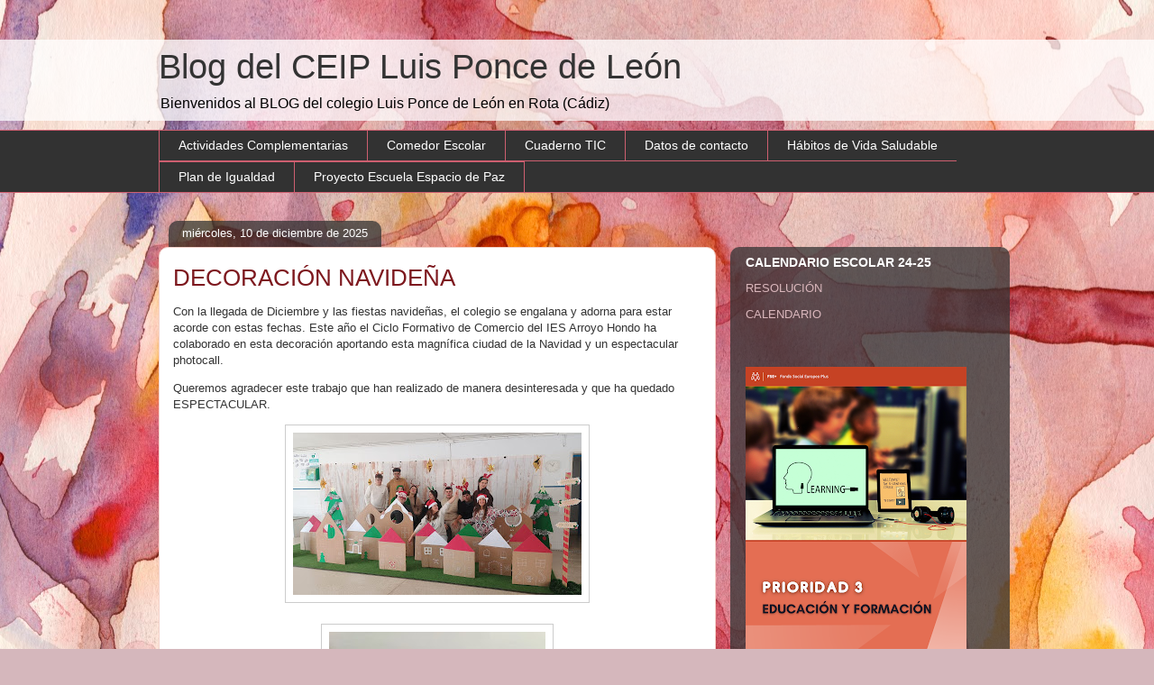

--- FILE ---
content_type: text/html; charset=UTF-8
request_url: https://luisponceleonrota.blogspot.com/
body_size: 18942
content:
<!DOCTYPE html>
<html class='v2' dir='ltr' lang='es'>
<head>
<link href='https://www.blogger.com/static/v1/widgets/335934321-css_bundle_v2.css' rel='stylesheet' type='text/css'/>
<meta content='width=1100' name='viewport'/>
<meta content='text/html; charset=UTF-8' http-equiv='Content-Type'/>
<meta content='blogger' name='generator'/>
<link href='https://luisponceleonrota.blogspot.com/favicon.ico' rel='icon' type='image/x-icon'/>
<link href='http://luisponceleonrota.blogspot.com/' rel='canonical'/>
<link rel="alternate" type="application/atom+xml" title="Blog del CEIP Luis Ponce de León - Atom" href="https://luisponceleonrota.blogspot.com/feeds/posts/default" />
<link rel="alternate" type="application/rss+xml" title="Blog del CEIP Luis Ponce de León - RSS" href="https://luisponceleonrota.blogspot.com/feeds/posts/default?alt=rss" />
<link rel="service.post" type="application/atom+xml" title="Blog del CEIP Luis Ponce de León - Atom" href="https://www.blogger.com/feeds/203277412295801594/posts/default" />
<link rel="me" href="https://www.blogger.com/profile/03379697429675453481" />
<!--Can't find substitution for tag [blog.ieCssRetrofitLinks]-->
<meta content='http://luisponceleonrota.blogspot.com/' property='og:url'/>
<meta content='Blog del CEIP Luis Ponce de León' property='og:title'/>
<meta content='Bienvenidos al BLOG del colegio Luis Ponce de León en Rota (Cádiz)' property='og:description'/>
<title>Blog del CEIP Luis Ponce de León</title>
<style id='page-skin-1' type='text/css'><!--
/*
-----------------------------------------------
Blogger Template Style
Name:     Awesome Inc.
Designer: Tina Chen
URL:      tinachen.org
----------------------------------------------- */
/* Content
----------------------------------------------- */
body {
font: normal normal 13px Arial, Tahoma, Helvetica, FreeSans, sans-serif;
color: #333333;
background: #d5b7bc url(//themes.googleusercontent.com/image?id=0BwVBOzw_-hbMOGFhZWQ3YjgtZGZiZC00ODlhLWFkNmQtMzRmZmQzMjAxNTY0) repeat-x fixed center center /* Credit:jusant (https://www.istockphoto.com/googleimages.php?id=5359589&amp;platform=blogger) */;
}
html body .content-outer {
min-width: 0;
max-width: 100%;
width: 100%;
}
a:link {
text-decoration: none;
color: #d52a33;
}
a:visited {
text-decoration: none;
color: #7d181e;
}
a:hover {
text-decoration: underline;
color: #d52a33;
}
.body-fauxcolumn-outer .cap-top {
position: absolute;
z-index: 1;
height: 276px;
width: 100%;
background: transparent none repeat-x scroll top left;
_background-image: none;
}
/* Columns
----------------------------------------------- */
.content-inner {
padding: 0;
}
.header-inner .section {
margin: 0 16px;
}
.tabs-inner .section {
margin: 0 16px;
}
.main-inner {
padding-top: 60px;
}
.main-inner .column-center-inner,
.main-inner .column-left-inner,
.main-inner .column-right-inner {
padding: 0 5px;
}
*+html body .main-inner .column-center-inner {
margin-top: -60px;
}
#layout .main-inner .column-center-inner {
margin-top: 0;
}
/* Header
----------------------------------------------- */
.header-outer {
margin: 14px 0 10px 0;
background: transparent url(https://resources.blogblog.com/blogblog/data/1kt/awesomeinc/header_gradient_artsy.png) repeat scroll 0 0;
}
.Header h1 {
font: normal normal 38px Arial, Tahoma, Helvetica, FreeSans, sans-serif;
color: #333333;
text-shadow: 0 0 -1px #000000;
}
.Header h1 a {
color: #333333;
}
.Header .description {
font: normal normal 16px Arial, Tahoma, Helvetica, FreeSans, sans-serif;
color: #000000;
}
.header-inner .Header .titlewrapper,
.header-inner .Header .descriptionwrapper {
padding-left: 0;
padding-right: 0;
margin-bottom: 0;
}
.header-inner .Header .titlewrapper {
padding-top: 9px;
}
/* Tabs
----------------------------------------------- */
.tabs-outer {
overflow: hidden;
position: relative;
background: #333333 url(https://resources.blogblog.com/blogblog/data/1kt/awesomeinc/tabs_gradient_artsy.png) repeat scroll 0 0;
}
#layout .tabs-outer {
overflow: visible;
}
.tabs-cap-top, .tabs-cap-bottom {
position: absolute;
width: 100%;
border-top: 1px solid #ce5f70;
}
.tabs-cap-bottom {
bottom: 0;
}
.tabs-inner .widget li a {
display: inline-block;
margin: 0;
padding: .6em 1.5em;
font: normal normal 14px Verdana, Geneva, sans-serif;
color: #ffffff;
border-top: 1px solid #ce5f70;
border-bottom: 1px solid #ce5f70;
border-left: 1px solid #ce5f70;
height: 16px;
line-height: 16px;
}
.tabs-inner .widget li:last-child a {
border-right: 1px solid #ce5f70;
}
.tabs-inner .widget li.selected a, .tabs-inner .widget li a:hover {
background: #ffffff url(https://resources.blogblog.com/blogblog/data/1kt/awesomeinc/tabs_gradient_artsy.png) repeat-x scroll 0 -100px;
color: #ce5f70;
}
/* Headings
----------------------------------------------- */
h2 {
font: normal bold 14px Arial, Tahoma, Helvetica, FreeSans, sans-serif;
color: #ffffff;
}
/* Widgets
----------------------------------------------- */
.main-inner .section {
margin: 0 27px;
padding: 0;
}
.main-inner .column-left-outer,
.main-inner .column-right-outer {
margin-top: 0;
}
#layout .main-inner .column-left-outer,
#layout .main-inner .column-right-outer {
margin-top: 0;
}
.main-inner .column-left-inner,
.main-inner .column-right-inner {
background: transparent url(https://resources.blogblog.com/blogblog/data/1kt/awesomeinc/tabs_gradient_artsy.png) repeat 0 0;
-moz-box-shadow: 0 0 0 rgba(0, 0, 0, .2);
-webkit-box-shadow: 0 0 0 rgba(0, 0, 0, .2);
-goog-ms-box-shadow: 0 0 0 rgba(0, 0, 0, .2);
box-shadow: 0 0 0 rgba(0, 0, 0, .2);
-moz-border-radius: 10px;
-webkit-border-radius: 10px;
-goog-ms-border-radius: 10px;
border-radius: 10px;
}
#layout .main-inner .column-left-inner,
#layout .main-inner .column-right-inner {
margin-top: 0;
}
.sidebar .widget {
font: normal normal 13px Arial, Tahoma, Helvetica, FreeSans, sans-serif;
color: #ffffff;
}
.sidebar .widget a:link {
color: #dab7bc;
}
.sidebar .widget a:visited {
color: #dac399;
}
.sidebar .widget a:hover {
color: #dab7bc;
}
.sidebar .widget h2 {
text-shadow: 0 0 -1px #000000;
}
.main-inner .widget {
background-color: transparent;
border: 1px solid transparent;
padding: 0 0 15px;
margin: 20px -16px;
-moz-box-shadow: 0 0 0 rgba(0, 0, 0, .2);
-webkit-box-shadow: 0 0 0 rgba(0, 0, 0, .2);
-goog-ms-box-shadow: 0 0 0 rgba(0, 0, 0, .2);
box-shadow: 0 0 0 rgba(0, 0, 0, .2);
-moz-border-radius: 10px;
-webkit-border-radius: 10px;
-goog-ms-border-radius: 10px;
border-radius: 10px;
}
.main-inner .widget h2 {
margin: 0 -0;
padding: .6em 0 .5em;
border-bottom: 1px solid transparent;
}
.footer-inner .widget h2 {
padding: 0 0 .4em;
border-bottom: 1px solid transparent;
}
.main-inner .widget h2 + div, .footer-inner .widget h2 + div {
border-top: 0 solid transparent;
padding-top: 8px;
}
.main-inner .widget .widget-content {
margin: 0 -0;
padding: 7px 0 0;
}
.main-inner .widget ul, .main-inner .widget #ArchiveList ul.flat {
margin: -8px -15px 0;
padding: 0;
list-style: none;
}
.main-inner .widget #ArchiveList {
margin: -8px 0 0;
}
.main-inner .widget ul li, .main-inner .widget #ArchiveList ul.flat li {
padding: .5em 15px;
text-indent: 0;
color: #ffffff;
border-top: 0 solid transparent;
border-bottom: 1px solid transparent;
}
.main-inner .widget #ArchiveList ul li {
padding-top: .25em;
padding-bottom: .25em;
}
.main-inner .widget ul li:first-child, .main-inner .widget #ArchiveList ul.flat li:first-child {
border-top: none;
}
.main-inner .widget ul li:last-child, .main-inner .widget #ArchiveList ul.flat li:last-child {
border-bottom: none;
}
.post-body {
position: relative;
}
.main-inner .widget .post-body ul {
padding: 0 2.5em;
margin: .5em 0;
list-style: disc;
}
.main-inner .widget .post-body ul li {
padding: 0.25em 0;
margin-bottom: .25em;
color: #333333;
border: none;
}
.footer-inner .widget ul {
padding: 0;
list-style: none;
}
.widget .zippy {
color: #ffffff;
}
/* Posts
----------------------------------------------- */
body .main-inner .Blog {
padding: 0;
margin-bottom: 1em;
background-color: transparent;
border: none;
-moz-box-shadow: 0 0 0 rgba(0, 0, 0, 0);
-webkit-box-shadow: 0 0 0 rgba(0, 0, 0, 0);
-goog-ms-box-shadow: 0 0 0 rgba(0, 0, 0, 0);
box-shadow: 0 0 0 rgba(0, 0, 0, 0);
}
.main-inner .section:last-child .Blog:last-child {
padding: 0;
margin-bottom: 1em;
}
.main-inner .widget h2.date-header {
margin: 0 -15px 1px;
padding: 0 0 0 0;
font: normal normal 13px Arial, Tahoma, Helvetica, FreeSans, sans-serif;
color: #ffffff;
background: transparent url(https://resources.blogblog.com/blogblog/data/1kt/awesomeinc/tabs_gradient_artsy.png) repeat fixed center center;
border-top: 0 solid transparent;
border-bottom: 1px solid transparent;
-moz-border-radius-topleft: 10px;
-moz-border-radius-topright: 10px;
-webkit-border-top-left-radius: 10px;
-webkit-border-top-right-radius: 10px;
border-top-left-radius: 10px;
border-top-right-radius: 10px;
position: absolute;
bottom: 100%;
left: 25px;
text-shadow: 0 0 -1px #000000;
}
.main-inner .widget h2.date-header span {
font: normal normal 13px Arial, Tahoma, Helvetica, FreeSans, sans-serif;
display: block;
padding: .5em 15px;
border-left: 0 solid transparent;
border-right: 0 solid transparent;
}
.date-outer {
position: relative;
margin: 60px 0 20px;
padding: 0 15px;
background-color: #ffffff;
border: 1px solid #f4d3cc;
-moz-box-shadow: 0 0 0 rgba(0, 0, 0, .2);
-webkit-box-shadow: 0 0 0 rgba(0, 0, 0, .2);
-goog-ms-box-shadow: 0 0 0 rgba(0, 0, 0, .2);
box-shadow: 0 0 0 rgba(0, 0, 0, .2);
-moz-border-radius: 10px;
-webkit-border-radius: 10px;
-goog-ms-border-radius: 10px;
border-radius: 10px;
}
.date-outer:first-child {
margin-top: 0;
}
.date-outer:last-child {
margin-bottom: 0;
-moz-border-radius-bottomleft: 0;
-moz-border-radius-bottomright: 0;
-webkit-border-bottom-left-radius: 0;
-webkit-border-bottom-right-radius: 0;
-goog-ms-border-bottom-left-radius: 0;
-goog-ms-border-bottom-right-radius: 0;
border-bottom-left-radius: 0;
border-bottom-right-radius: 0;
}
.date-posts {
margin: 0 -0;
padding: 0 0;
clear: both;
}
.post-outer, .inline-ad {
border-top: 1px solid #f4d3cc;
margin: 0 -0;
padding: 15px 0;
}
.post-outer {
padding-bottom: 10px;
}
.post-outer:first-child {
padding-top: 10px;
border-top: none;
}
.post-outer:last-child, .inline-ad:last-child {
border-bottom: none;
}
.post-body {
position: relative;
}
.post-body img {
padding: 8px;
background: #ffffff;
border: 1px solid #cccccc;
-moz-box-shadow: 0 0 0 rgba(0, 0, 0, .2);
-webkit-box-shadow: 0 0 0 rgba(0, 0, 0, .2);
box-shadow: 0 0 0 rgba(0, 0, 0, .2);
-moz-border-radius: 0;
-webkit-border-radius: 0;
border-radius: 0;
}
h3.post-title, h4 {
font: normal normal 26px Arial, Tahoma, Helvetica, FreeSans, sans-serif;
color: #7d181e;
}
h3.post-title a {
font: normal normal 26px Arial, Tahoma, Helvetica, FreeSans, sans-serif;
color: #7d181e;
}
h3.post-title a:hover {
color: #d52a33;
text-decoration: underline;
}
.post-header {
margin: 0 0 1em;
}
.post-body {
line-height: 1.4;
}
.post-outer h2 {
color: #333333;
}
.post-footer {
margin: 1.5em 0 0;
}
#blog-pager {
padding: 15px;
font-size: 120%;
background-color: #ffffff;
border: 1px solid transparent;
-moz-box-shadow: 0 0 0 rgba(0, 0, 0, .2);
-webkit-box-shadow: 0 0 0 rgba(0, 0, 0, .2);
-goog-ms-box-shadow: 0 0 0 rgba(0, 0, 0, .2);
box-shadow: 0 0 0 rgba(0, 0, 0, .2);
-moz-border-radius: 10px;
-webkit-border-radius: 10px;
-goog-ms-border-radius: 10px;
border-radius: 10px;
-moz-border-radius-topleft: 0;
-moz-border-radius-topright: 0;
-webkit-border-top-left-radius: 0;
-webkit-border-top-right-radius: 0;
-goog-ms-border-top-left-radius: 0;
-goog-ms-border-top-right-radius: 0;
border-top-left-radius: 0;
border-top-right-radius-topright: 0;
margin-top: 0;
}
.blog-feeds, .post-feeds {
margin: 1em 0;
text-align: center;
color: #333333;
}
.blog-feeds a, .post-feeds a {
color: #ffffff;
}
.blog-feeds a:visited, .post-feeds a:visited {
color: #ffffff;
}
.blog-feeds a:hover, .post-feeds a:hover {
color: #ffffff;
}
.post-outer .comments {
margin-top: 2em;
}
/* Comments
----------------------------------------------- */
.comments .comments-content .icon.blog-author {
background-repeat: no-repeat;
background-image: url([data-uri]);
}
.comments .comments-content .loadmore a {
border-top: 1px solid #ce5f70;
border-bottom: 1px solid #ce5f70;
}
.comments .continue {
border-top: 2px solid #ce5f70;
}
/* Footer
----------------------------------------------- */
.footer-outer {
margin: -0 0 -1px;
padding: 0 0 0;
color: #333333;
overflow: hidden;
}
.footer-fauxborder-left {
border-top: 1px solid transparent;
background: transparent url(https://resources.blogblog.com/blogblog/data/1kt/awesomeinc/header_gradient_artsy.png) repeat scroll 0 0;
-moz-box-shadow: 0 0 0 rgba(0, 0, 0, .2);
-webkit-box-shadow: 0 0 0 rgba(0, 0, 0, .2);
-goog-ms-box-shadow: 0 0 0 rgba(0, 0, 0, .2);
box-shadow: 0 0 0 rgba(0, 0, 0, .2);
margin: 0 -0;
}
/* Mobile
----------------------------------------------- */
body.mobile {
background-size: 100% auto;
}
.mobile .body-fauxcolumn-outer {
background: transparent none repeat scroll top left;
}
*+html body.mobile .main-inner .column-center-inner {
margin-top: 0;
}
.mobile .main-inner .widget {
padding: 0 0 15px;
}
.mobile .main-inner .widget h2 + div,
.mobile .footer-inner .widget h2 + div {
border-top: none;
padding-top: 0;
}
.mobile .footer-inner .widget h2 {
padding: 0.5em 0;
border-bottom: none;
}
.mobile .main-inner .widget .widget-content {
margin: 0;
padding: 7px 0 0;
}
.mobile .main-inner .widget ul,
.mobile .main-inner .widget #ArchiveList ul.flat {
margin: 0 -15px 0;
}
.mobile .main-inner .widget h2.date-header {
left: 0;
}
.mobile .date-header span {
padding: 0.4em 0;
}
.mobile .date-outer:first-child {
margin-bottom: 0;
border: 1px solid #f4d3cc;
-moz-border-radius-topleft: 10px;
-moz-border-radius-topright: 10px;
-webkit-border-top-left-radius: 10px;
-webkit-border-top-right-radius: 10px;
-goog-ms-border-top-left-radius: 10px;
-goog-ms-border-top-right-radius: 10px;
border-top-left-radius: 10px;
border-top-right-radius: 10px;
}
.mobile .date-outer {
border-color: #f4d3cc;
border-width: 0 1px 1px;
}
.mobile .date-outer:last-child {
margin-bottom: 0;
}
.mobile .main-inner {
padding: 0;
}
.mobile .header-inner .section {
margin: 0;
}
.mobile .post-outer, .mobile .inline-ad {
padding: 5px 0;
}
.mobile .tabs-inner .section {
margin: 0 10px;
}
.mobile .main-inner .widget h2 {
margin: 0;
padding: 0;
}
.mobile .main-inner .widget h2.date-header span {
padding: 0;
}
.mobile .main-inner .widget .widget-content {
margin: 0;
padding: 7px 0 0;
}
.mobile #blog-pager {
border: 1px solid transparent;
background: transparent url(https://resources.blogblog.com/blogblog/data/1kt/awesomeinc/header_gradient_artsy.png) repeat scroll 0 0;
}
.mobile .main-inner .column-left-inner,
.mobile .main-inner .column-right-inner {
background: transparent url(https://resources.blogblog.com/blogblog/data/1kt/awesomeinc/tabs_gradient_artsy.png) repeat 0 0;
-moz-box-shadow: none;
-webkit-box-shadow: none;
-goog-ms-box-shadow: none;
box-shadow: none;
}
.mobile .date-posts {
margin: 0;
padding: 0;
}
.mobile .footer-fauxborder-left {
margin: 0;
border-top: inherit;
}
.mobile .main-inner .section:last-child .Blog:last-child {
margin-bottom: 0;
}
.mobile-index-contents {
color: #333333;
}
.mobile .mobile-link-button {
background: #d52a33 url(https://resources.blogblog.com/blogblog/data/1kt/awesomeinc/tabs_gradient_artsy.png) repeat scroll 0 0;
}
.mobile-link-button a:link, .mobile-link-button a:visited {
color: #ffffff;
}
.mobile .tabs-inner .PageList .widget-content {
background: transparent;
border-top: 1px solid;
border-color: #ce5f70;
color: #ffffff;
}
.mobile .tabs-inner .PageList .widget-content .pagelist-arrow {
border-left: 1px solid #ce5f70;
}

--></style>
<style id='template-skin-1' type='text/css'><!--
body {
min-width: 960px;
}
.content-outer, .content-fauxcolumn-outer, .region-inner {
min-width: 960px;
max-width: 960px;
_width: 960px;
}
.main-inner .columns {
padding-left: 0;
padding-right: 310px;
}
.main-inner .fauxcolumn-center-outer {
left: 0;
right: 310px;
/* IE6 does not respect left and right together */
_width: expression(this.parentNode.offsetWidth -
parseInt("0") -
parseInt("310px") + 'px');
}
.main-inner .fauxcolumn-left-outer {
width: 0;
}
.main-inner .fauxcolumn-right-outer {
width: 310px;
}
.main-inner .column-left-outer {
width: 0;
right: 100%;
margin-left: -0;
}
.main-inner .column-right-outer {
width: 310px;
margin-right: -310px;
}
#layout {
min-width: 0;
}
#layout .content-outer {
min-width: 0;
width: 800px;
}
#layout .region-inner {
min-width: 0;
width: auto;
}
body#layout div.add_widget {
padding: 8px;
}
body#layout div.add_widget a {
margin-left: 32px;
}
--></style>
<style>
    body {background-image:url(\/\/themes.googleusercontent.com\/image?id=0BwVBOzw_-hbMOGFhZWQ3YjgtZGZiZC00ODlhLWFkNmQtMzRmZmQzMjAxNTY0);}
    
@media (max-width: 200px) { body {background-image:url(\/\/themes.googleusercontent.com\/image?id=0BwVBOzw_-hbMOGFhZWQ3YjgtZGZiZC00ODlhLWFkNmQtMzRmZmQzMjAxNTY0&options=w200);}}
@media (max-width: 400px) and (min-width: 201px) { body {background-image:url(\/\/themes.googleusercontent.com\/image?id=0BwVBOzw_-hbMOGFhZWQ3YjgtZGZiZC00ODlhLWFkNmQtMzRmZmQzMjAxNTY0&options=w400);}}
@media (max-width: 800px) and (min-width: 401px) { body {background-image:url(\/\/themes.googleusercontent.com\/image?id=0BwVBOzw_-hbMOGFhZWQ3YjgtZGZiZC00ODlhLWFkNmQtMzRmZmQzMjAxNTY0&options=w800);}}
@media (max-width: 1200px) and (min-width: 801px) { body {background-image:url(\/\/themes.googleusercontent.com\/image?id=0BwVBOzw_-hbMOGFhZWQ3YjgtZGZiZC00ODlhLWFkNmQtMzRmZmQzMjAxNTY0&options=w1200);}}
/* Last tag covers anything over one higher than the previous max-size cap. */
@media (min-width: 1201px) { body {background-image:url(\/\/themes.googleusercontent.com\/image?id=0BwVBOzw_-hbMOGFhZWQ3YjgtZGZiZC00ODlhLWFkNmQtMzRmZmQzMjAxNTY0&options=w1600);}}
  </style>
<link href='https://www.blogger.com/dyn-css/authorization.css?targetBlogID=203277412295801594&amp;zx=891afe9a-997f-40c8-b645-ddbff5dac292' media='none' onload='if(media!=&#39;all&#39;)media=&#39;all&#39;' rel='stylesheet'/><noscript><link href='https://www.blogger.com/dyn-css/authorization.css?targetBlogID=203277412295801594&amp;zx=891afe9a-997f-40c8-b645-ddbff5dac292' rel='stylesheet'/></noscript>
<meta name='google-adsense-platform-account' content='ca-host-pub-1556223355139109'/>
<meta name='google-adsense-platform-domain' content='blogspot.com'/>

</head>
<body class='loading variant-artsy'>
<div class='navbar no-items section' id='navbar' name='Barra de navegación'>
</div>
<div itemscope='itemscope' itemtype='http://schema.org/Blog' style='display: none;'>
<meta content='Blog del CEIP Luis Ponce de León' itemprop='name'/>
</div>
<div class='body-fauxcolumns'>
<div class='fauxcolumn-outer body-fauxcolumn-outer'>
<div class='cap-top'>
<div class='cap-left'></div>
<div class='cap-right'></div>
</div>
<div class='fauxborder-left'>
<div class='fauxborder-right'></div>
<div class='fauxcolumn-inner'>
</div>
</div>
<div class='cap-bottom'>
<div class='cap-left'></div>
<div class='cap-right'></div>
</div>
</div>
</div>
<div class='content'>
<div class='content-fauxcolumns'>
<div class='fauxcolumn-outer content-fauxcolumn-outer'>
<div class='cap-top'>
<div class='cap-left'></div>
<div class='cap-right'></div>
</div>
<div class='fauxborder-left'>
<div class='fauxborder-right'></div>
<div class='fauxcolumn-inner'>
</div>
</div>
<div class='cap-bottom'>
<div class='cap-left'></div>
<div class='cap-right'></div>
</div>
</div>
</div>
<div class='content-outer'>
<div class='content-cap-top cap-top'>
<div class='cap-left'></div>
<div class='cap-right'></div>
</div>
<div class='fauxborder-left content-fauxborder-left'>
<div class='fauxborder-right content-fauxborder-right'></div>
<div class='content-inner'>
<header>
<div class='header-outer'>
<div class='header-cap-top cap-top'>
<div class='cap-left'></div>
<div class='cap-right'></div>
</div>
<div class='fauxborder-left header-fauxborder-left'>
<div class='fauxborder-right header-fauxborder-right'></div>
<div class='region-inner header-inner'>
<div class='header section' id='header' name='Cabecera'><div class='widget Header' data-version='1' id='Header1'>
<div id='header-inner'>
<div class='titlewrapper'>
<h1 class='title'>
Blog del CEIP Luis Ponce de León
</h1>
</div>
<div class='descriptionwrapper'>
<p class='description'><span>Bienvenidos al BLOG del colegio Luis Ponce de León en Rota (Cádiz)</span></p>
</div>
</div>
</div></div>
</div>
</div>
<div class='header-cap-bottom cap-bottom'>
<div class='cap-left'></div>
<div class='cap-right'></div>
</div>
</div>
</header>
<div class='tabs-outer'>
<div class='tabs-cap-top cap-top'>
<div class='cap-left'></div>
<div class='cap-right'></div>
</div>
<div class='fauxborder-left tabs-fauxborder-left'>
<div class='fauxborder-right tabs-fauxborder-right'></div>
<div class='region-inner tabs-inner'>
<div class='tabs section' id='crosscol' name='Multicolumnas'><div class='widget Label' data-version='1' id='Label2'>
<h2>Etiquetas</h2>
<div class='widget-content list-label-widget-content'>
<ul>
<li>
<a dir='ltr' href='https://luisponceleonrota.blogspot.com/search/label/Actividades%20Complementarias'>Actividades Complementarias</a>
</li>
<li>
<a dir='ltr' href='https://luisponceleonrota.blogspot.com/search/label/Comedor%20Escolar'>Comedor Escolar</a>
</li>
<li>
<a dir='ltr' href='https://luisponceleonrota.blogspot.com/search/label/Cuaderno%20TIC'>Cuaderno TIC</a>
</li>
<li>
<a dir='ltr' href='https://luisponceleonrota.blogspot.com/search/label/Datos%20de%20contacto'>Datos de contacto</a>
</li>
<li>
<a dir='ltr' href='https://luisponceleonrota.blogspot.com/search/label/H%C3%A1bitos%20de%20Vida%20Saludable'>Hábitos de Vida Saludable</a>
</li>
<li>
<a dir='ltr' href='https://luisponceleonrota.blogspot.com/search/label/Plan%20de%20Igualdad'>Plan de Igualdad</a>
</li>
<li>
<a dir='ltr' href='https://luisponceleonrota.blogspot.com/search/label/Proyecto%20Escuela%20Espacio%20de%20Paz'>Proyecto Escuela Espacio de Paz</a>
</li>
</ul>
<div class='clear'></div>
</div>
</div></div>
<div class='tabs no-items section' id='crosscol-overflow' name='Cross-Column 2'></div>
</div>
</div>
<div class='tabs-cap-bottom cap-bottom'>
<div class='cap-left'></div>
<div class='cap-right'></div>
</div>
</div>
<div class='main-outer'>
<div class='main-cap-top cap-top'>
<div class='cap-left'></div>
<div class='cap-right'></div>
</div>
<div class='fauxborder-left main-fauxborder-left'>
<div class='fauxborder-right main-fauxborder-right'></div>
<div class='region-inner main-inner'>
<div class='columns fauxcolumns'>
<div class='fauxcolumn-outer fauxcolumn-center-outer'>
<div class='cap-top'>
<div class='cap-left'></div>
<div class='cap-right'></div>
</div>
<div class='fauxborder-left'>
<div class='fauxborder-right'></div>
<div class='fauxcolumn-inner'>
</div>
</div>
<div class='cap-bottom'>
<div class='cap-left'></div>
<div class='cap-right'></div>
</div>
</div>
<div class='fauxcolumn-outer fauxcolumn-left-outer'>
<div class='cap-top'>
<div class='cap-left'></div>
<div class='cap-right'></div>
</div>
<div class='fauxborder-left'>
<div class='fauxborder-right'></div>
<div class='fauxcolumn-inner'>
</div>
</div>
<div class='cap-bottom'>
<div class='cap-left'></div>
<div class='cap-right'></div>
</div>
</div>
<div class='fauxcolumn-outer fauxcolumn-right-outer'>
<div class='cap-top'>
<div class='cap-left'></div>
<div class='cap-right'></div>
</div>
<div class='fauxborder-left'>
<div class='fauxborder-right'></div>
<div class='fauxcolumn-inner'>
</div>
</div>
<div class='cap-bottom'>
<div class='cap-left'></div>
<div class='cap-right'></div>
</div>
</div>
<!-- corrects IE6 width calculation -->
<div class='columns-inner'>
<div class='column-center-outer'>
<div class='column-center-inner'>
<div class='main section' id='main' name='Principal'><div class='widget Blog' data-version='1' id='Blog1'>
<div class='blog-posts hfeed'>

          <div class="date-outer">
        
<h2 class='date-header'><span>miércoles, 10 de diciembre de 2025</span></h2>

          <div class="date-posts">
        
<div class='post-outer'>
<div class='post hentry uncustomized-post-template' itemprop='blogPost' itemscope='itemscope' itemtype='http://schema.org/BlogPosting'>
<meta content='https://blogger.googleusercontent.com/img/b/R29vZ2xl/AVvXsEhuAGmrLiEFUAnwxoVZ9jMcoGlz7wZuUqfpN7BWw03g45GzqeKmHN_S9hNvv9VPJFGmpeAAE4hHrPXZiIRhm2Nohg8hUUmKq5M7tDfPU-YcWiqZB3jzH_dMwF5V3FN7L4255FdGO5ouM8AEAnt72rxqGPwHiay0WVMMyBWivgBVFicvlWTg9H-50S9loY4/s320/67442.jpg' itemprop='image_url'/>
<meta content='203277412295801594' itemprop='blogId'/>
<meta content='2972221001430186730' itemprop='postId'/>
<a name='2972221001430186730'></a>
<h3 class='post-title entry-title' itemprop='name'>
<a href='https://luisponceleonrota.blogspot.com/2025/12/decoracion-navidena.html'>DECORACIÓN NAVIDEÑA</a>
</h3>
<div class='post-header'>
<div class='post-header-line-1'></div>
</div>
<div class='post-body entry-content' id='post-body-2972221001430186730' itemprop='description articleBody'>
<p>Con la llegada de Diciembre y las fiestas navideñas, el colegio se engalana y adorna para estar acorde con estas fechas. Este año el Ciclo Formativo de Comercio del IES Arroyo Hondo ha colaborado en esta decoración aportando esta magnífica ciudad de la Navidad y un espectacular photocall.</p><p>Queremos agradecer este trabajo que han realizado de manera desinteresada y que ha quedado ESPECTACULAR.</p><p></p><div class="separator" style="clear: both; text-align: center;"><a href="https://blogger.googleusercontent.com/img/b/R29vZ2xl/AVvXsEhuAGmrLiEFUAnwxoVZ9jMcoGlz7wZuUqfpN7BWw03g45GzqeKmHN_S9hNvv9VPJFGmpeAAE4hHrPXZiIRhm2Nohg8hUUmKq5M7tDfPU-YcWiqZB3jzH_dMwF5V3FN7L4255FdGO5ouM8AEAnt72rxqGPwHiay0WVMMyBWivgBVFicvlWTg9H-50S9loY4/s2048/67442.jpg" imageanchor="1" style="margin-left: 1em; margin-right: 1em;"><img border="0" data-original-height="1152" data-original-width="2048" height="180" src="https://blogger.googleusercontent.com/img/b/R29vZ2xl/AVvXsEhuAGmrLiEFUAnwxoVZ9jMcoGlz7wZuUqfpN7BWw03g45GzqeKmHN_S9hNvv9VPJFGmpeAAE4hHrPXZiIRhm2Nohg8hUUmKq5M7tDfPU-YcWiqZB3jzH_dMwF5V3FN7L4255FdGO5ouM8AEAnt72rxqGPwHiay0WVMMyBWivgBVFicvlWTg9H-50S9loY4/s320/67442.jpg" width="320" /></a></div><br /><div class="separator" style="clear: both; text-align: center;"><a href="https://blogger.googleusercontent.com/img/b/R29vZ2xl/AVvXsEhBvpc3c4U2Bskx7OrwNmET6f0bpMVnEHOi1_4kV8vFpkz9eDGOPZNI7gFbUjthnsVt5XWwoUFHrRiFx6hoHJpknV4tD_YUR3PfYL4-soPTHDQ2vsXGDeZGkcYk4upNmiQIAfiET_eL-CRIYJ33NRojBBynwc_Cp8z2r6YdlDfAm9BJ3C19gxyQO-nOej4/s4000/67408(1).jpg" imageanchor="1" style="margin-left: 1em; margin-right: 1em;"><img border="0" data-original-height="4000" data-original-width="3000" height="320" src="https://blogger.googleusercontent.com/img/b/R29vZ2xl/AVvXsEhBvpc3c4U2Bskx7OrwNmET6f0bpMVnEHOi1_4kV8vFpkz9eDGOPZNI7gFbUjthnsVt5XWwoUFHrRiFx6hoHJpknV4tD_YUR3PfYL4-soPTHDQ2vsXGDeZGkcYk4upNmiQIAfiET_eL-CRIYJ33NRojBBynwc_Cp8z2r6YdlDfAm9BJ3C19gxyQO-nOej4/s320/67408(1).jpg" width="240" /></a></div><br /><div class="separator" style="clear: both; text-align: center;"><a href="https://blogger.googleusercontent.com/img/b/R29vZ2xl/AVvXsEgnM_-SAwEX2HP5O8khaufo2eI427KarIEF5SNbmsvGJh3Q6IlTPtzJAlKG78tzYuT9wEIuAPgrO-_Ptj3pb_vlPM9FO5fLTbpSUIYVMzLd0uRUmBFd5DyvpvfoG9xqw-j_RDR6XIXhlT1X1CEI-C6jkhFIgfT0RRUIAORgeOiWgbisSWpXPOPsvjr4woU/s2048/67418(1).jpg" imageanchor="1" style="margin-left: 1em; margin-right: 1em;"><img border="0" data-original-height="1152" data-original-width="2048" height="180" src="https://blogger.googleusercontent.com/img/b/R29vZ2xl/AVvXsEgnM_-SAwEX2HP5O8khaufo2eI427KarIEF5SNbmsvGJh3Q6IlTPtzJAlKG78tzYuT9wEIuAPgrO-_Ptj3pb_vlPM9FO5fLTbpSUIYVMzLd0uRUmBFd5DyvpvfoG9xqw-j_RDR6XIXhlT1X1CEI-C6jkhFIgfT0RRUIAORgeOiWgbisSWpXPOPsvjr4woU/s320/67418(1).jpg" width="320" /></a></div><br />&nbsp;<p></p>
<div style='clear: both;'></div>
</div>
<div class='post-footer'>
<div class='post-footer-line post-footer-line-1'>
<span class='post-author vcard'>
Publicado por
<span class='fn' itemprop='author' itemscope='itemscope' itemtype='http://schema.org/Person'>
<meta content='https://www.blogger.com/profile/03379697429675453481' itemprop='url'/>
<a class='g-profile' href='https://www.blogger.com/profile/03379697429675453481' rel='author' title='author profile'>
<span itemprop='name'>luisponceleonrota.blogspot.com</span>
</a>
</span>
</span>
<span class='post-timestamp'>
en
<meta content='http://luisponceleonrota.blogspot.com/2025/12/decoracion-navidena.html' itemprop='url'/>
<a class='timestamp-link' href='https://luisponceleonrota.blogspot.com/2025/12/decoracion-navidena.html' rel='bookmark' title='permanent link'><abbr class='published' itemprop='datePublished' title='2025-12-10T12:10:00+01:00'>12:10</abbr></a>
</span>
<span class='post-comment-link'>
<a class='comment-link' href='https://www.blogger.com/comment/fullpage/post/203277412295801594/2972221001430186730' onclick=''>
No hay comentarios:
  </a>
</span>
<span class='post-icons'>
<span class='item-control blog-admin pid-1225786457'>
<a href='https://www.blogger.com/post-edit.g?blogID=203277412295801594&postID=2972221001430186730&from=pencil' title='Editar entrada'>
<img alt='' class='icon-action' height='18' src='https://resources.blogblog.com/img/icon18_edit_allbkg.gif' width='18'/>
</a>
</span>
</span>
<div class='post-share-buttons goog-inline-block'>
<a class='goog-inline-block share-button sb-email' href='https://www.blogger.com/share-post.g?blogID=203277412295801594&postID=2972221001430186730&target=email' target='_blank' title='Enviar por correo electrónico'><span class='share-button-link-text'>Enviar por correo electrónico</span></a><a class='goog-inline-block share-button sb-blog' href='https://www.blogger.com/share-post.g?blogID=203277412295801594&postID=2972221001430186730&target=blog' onclick='window.open(this.href, "_blank", "height=270,width=475"); return false;' target='_blank' title='Escribe un blog'><span class='share-button-link-text'>Escribe un blog</span></a><a class='goog-inline-block share-button sb-twitter' href='https://www.blogger.com/share-post.g?blogID=203277412295801594&postID=2972221001430186730&target=twitter' target='_blank' title='Compartir en X'><span class='share-button-link-text'>Compartir en X</span></a><a class='goog-inline-block share-button sb-facebook' href='https://www.blogger.com/share-post.g?blogID=203277412295801594&postID=2972221001430186730&target=facebook' onclick='window.open(this.href, "_blank", "height=430,width=640"); return false;' target='_blank' title='Compartir con Facebook'><span class='share-button-link-text'>Compartir con Facebook</span></a><a class='goog-inline-block share-button sb-pinterest' href='https://www.blogger.com/share-post.g?blogID=203277412295801594&postID=2972221001430186730&target=pinterest' target='_blank' title='Compartir en Pinterest'><span class='share-button-link-text'>Compartir en Pinterest</span></a>
</div>
</div>
<div class='post-footer-line post-footer-line-2'>
<span class='post-labels'>
</span>
</div>
<div class='post-footer-line post-footer-line-3'>
<span class='post-location'>
</span>
</div>
</div>
</div>
</div>

          </div></div>
        

          <div class="date-outer">
        
<h2 class='date-header'><span>miércoles, 3 de diciembre de 2025</span></h2>

          <div class="date-posts">
        
<div class='post-outer'>
<div class='post hentry uncustomized-post-template' itemprop='blogPost' itemscope='itemscope' itemtype='http://schema.org/BlogPosting'>
<meta content='https://blogger.googleusercontent.com/img/b/R29vZ2xl/AVvXsEgqs3Gr904mfML5KWaVhWxhhR15QovmSBwAP04bmdj_24jAAfd9TjrSlZBVfPmQC9knN6YRSJvLCVDCkVB5LlsClDtlONhoMuJ42Zw1I7lUUe0wcYvTgSrl-K-7oP6NQ3qyykUW7VmioYrnGbitbvbwE46v4V-gWKrP-vy39750hfeIAoMRJIRvqOdZh00/s320/66692.jpg' itemprop='image_url'/>
<meta content='203277412295801594' itemprop='blogId'/>
<meta content='1774666174748489267' itemprop='postId'/>
<a name='1774666174748489267'></a>
<h3 class='post-title entry-title' itemprop='name'>
<a href='https://luisponceleonrota.blogspot.com/2025/12/25-n-dia-contra-la-violencia.html'>25 N: DÍA CONTRA LA VIOLENCIA.</a>
</h3>
<div class='post-header'>
<div class='post-header-line-1'></div>
</div>
<div class='post-body entry-content' id='post-body-1774666174748489267' itemprop='description articleBody'>
<p>&nbsp;El pasado 25 de noviembre celebramos el día de la No Violencia con muchas actividades.</p><p></p><div class="separator" style="clear: both; text-align: center;"><a href="https://blogger.googleusercontent.com/img/b/R29vZ2xl/AVvXsEgqs3Gr904mfML5KWaVhWxhhR15QovmSBwAP04bmdj_24jAAfd9TjrSlZBVfPmQC9knN6YRSJvLCVDCkVB5LlsClDtlONhoMuJ42Zw1I7lUUe0wcYvTgSrl-K-7oP6NQ3qyykUW7VmioYrnGbitbvbwE46v4V-gWKrP-vy39750hfeIAoMRJIRvqOdZh00/s4000/66692.jpg" imageanchor="1" style="margin-left: 1em; margin-right: 1em;"><img border="0" data-original-height="3000" data-original-width="4000" height="240" src="https://blogger.googleusercontent.com/img/b/R29vZ2xl/AVvXsEgqs3Gr904mfML5KWaVhWxhhR15QovmSBwAP04bmdj_24jAAfd9TjrSlZBVfPmQC9knN6YRSJvLCVDCkVB5LlsClDtlONhoMuJ42Zw1I7lUUe0wcYvTgSrl-K-7oP6NQ3qyykUW7VmioYrnGbitbvbwE46v4V-gWKrP-vy39750hfeIAoMRJIRvqOdZh00/s320/66692.jpg" width="320" /></a></div><br /><div class="separator" style="clear: both; text-align: center;"><a href="https://blogger.googleusercontent.com/img/b/R29vZ2xl/AVvXsEil8J9QSJe2E_cuMpHXH9zHFw1jLdTP4PzX8wDe4OsBvT9SuvgefpbOD2ZzJ3B7q3pmeUoY5VV9V7D88sX6KpCRGu1HfwkTR-ezV8pp7APvjDxoTMNXSueL4CgVMbAMm9knIdi9I1xtRNeRHWJKIiY1AkimZSddxpTVhvsDqut-EQ18yu3l0UFtwPcB67I/s4000/66694.jpg" imageanchor="1" style="margin-left: 1em; margin-right: 1em;"><img border="0" data-original-height="3000" data-original-width="4000" height="240" src="https://blogger.googleusercontent.com/img/b/R29vZ2xl/AVvXsEil8J9QSJe2E_cuMpHXH9zHFw1jLdTP4PzX8wDe4OsBvT9SuvgefpbOD2ZzJ3B7q3pmeUoY5VV9V7D88sX6KpCRGu1HfwkTR-ezV8pp7APvjDxoTMNXSueL4CgVMbAMm9knIdi9I1xtRNeRHWJKIiY1AkimZSddxpTVhvsDqut-EQ18yu3l0UFtwPcB67I/s320/66694.jpg" width="320" /></a></div><br /><div class="separator" style="clear: both; text-align: center;"><a href="https://blogger.googleusercontent.com/img/b/R29vZ2xl/AVvXsEhFybot-HLVNvDkMGm3wFYbz2uYSZfJEKdPrTaxCSYDcmlR4Tz-hlnEAruP5TU6bBpSDfNFr16V8jUiRoxCoyeTH8Byk-DxyQ7YZJzOBaAkhvUFb0UyH70jzhyGGE9VbXNjhQFuMgT6RE1Mj7B9zNyY7_08DqcDLFf0tn8o6h_U23W1iPNTlsXOP-mW8Fw/s4000/66695(1).jpg" imageanchor="1" style="margin-left: 1em; margin-right: 1em;"><img border="0" data-original-height="3000" data-original-width="4000" height="240" src="https://blogger.googleusercontent.com/img/b/R29vZ2xl/AVvXsEhFybot-HLVNvDkMGm3wFYbz2uYSZfJEKdPrTaxCSYDcmlR4Tz-hlnEAruP5TU6bBpSDfNFr16V8jUiRoxCoyeTH8Byk-DxyQ7YZJzOBaAkhvUFb0UyH70jzhyGGE9VbXNjhQFuMgT6RE1Mj7B9zNyY7_08DqcDLFf0tn8o6h_U23W1iPNTlsXOP-mW8Fw/s320/66695(1).jpg" width="320" /></a></div><br /><div class="separator" style="clear: both; text-align: center;"><a href="https://blogger.googleusercontent.com/img/b/R29vZ2xl/AVvXsEhNI1w5urjtg878msn32ChdYefK3BEQh60u1FhXEA0-DqAUWTyqKfY-7RL7a_zjZCN162XQpkjKSuJruKP5D3M0Qv39pQBgrrALep40bF_3T19mGb-rqSTiSyXdeg6XL8Vh_bWZ6xs2b2nR7BIuXCPBD-4q_hgcSd-pZFC_kfQvJ2Tg2VA-OIypmx1BKBU/s4000/66693.jpg" imageanchor="1" style="margin-left: 1em; margin-right: 1em;"><img border="0" data-original-height="3000" data-original-width="4000" height="240" src="https://blogger.googleusercontent.com/img/b/R29vZ2xl/AVvXsEhNI1w5urjtg878msn32ChdYefK3BEQh60u1FhXEA0-DqAUWTyqKfY-7RL7a_zjZCN162XQpkjKSuJruKP5D3M0Qv39pQBgrrALep40bF_3T19mGb-rqSTiSyXdeg6XL8Vh_bWZ6xs2b2nR7BIuXCPBD-4q_hgcSd-pZFC_kfQvJ2Tg2VA-OIypmx1BKBU/s320/66693.jpg" width="320" /></a></div><br /><div class="separator" style="clear: both; text-align: center;"><a href="https://blogger.googleusercontent.com/img/b/R29vZ2xl/AVvXsEgKMTTQqqBQPH9ff-pW1J2oHJCgmF1YOCTyQFcqLGJrSdvIT81aAgziGYbSFzrSDyaydTYT28ssal6gEY32zp_bl9cBxdyhYdebTy07G3hGzb3rjQVqTkMmfSk_La5DlXV9Y1xHqqhfgQWEqXTETNTCRdHkd4ACAexx41Ht3-JMFg4A-uiXE-joAXInRbY/s4000/66695.jpg" imageanchor="1" style="margin-left: 1em; margin-right: 1em;"><img border="0" data-original-height="3000" data-original-width="4000" height="240" src="https://blogger.googleusercontent.com/img/b/R29vZ2xl/AVvXsEgKMTTQqqBQPH9ff-pW1J2oHJCgmF1YOCTyQFcqLGJrSdvIT81aAgziGYbSFzrSDyaydTYT28ssal6gEY32zp_bl9cBxdyhYdebTy07G3hGzb3rjQVqTkMmfSk_La5DlXV9Y1xHqqhfgQWEqXTETNTCRdHkd4ACAexx41Ht3-JMFg4A-uiXE-joAXInRbY/s320/66695.jpg" width="320" /></a></div><br /><div class="separator" style="clear: both; text-align: center;"><a href="https://blogger.googleusercontent.com/img/b/R29vZ2xl/AVvXsEiv0uEcdUEFCtaUawsG-znCzSt3jwZcJh5cbbW3uki86B12TaWtP7_iRQqGFL1jkeX_5tWn_Hz9HcQ7jAxTVBhifm-N_VYwY1RjMzxXGpIb6ZyXlBiHsd-96Nk9Js4uoyyPVGvLmf0X5N3n1iWj4tKfUJ39V0j2N-CV6WY7BCHf2U89hqst2s6Pgza1z54/s4000/66699.jpg" imageanchor="1" style="margin-left: 1em; margin-right: 1em;"><img border="0" data-original-height="3000" data-original-width="4000" height="240" src="https://blogger.googleusercontent.com/img/b/R29vZ2xl/AVvXsEiv0uEcdUEFCtaUawsG-znCzSt3jwZcJh5cbbW3uki86B12TaWtP7_iRQqGFL1jkeX_5tWn_Hz9HcQ7jAxTVBhifm-N_VYwY1RjMzxXGpIb6ZyXlBiHsd-96Nk9Js4uoyyPVGvLmf0X5N3n1iWj4tKfUJ39V0j2N-CV6WY7BCHf2U89hqst2s6Pgza1z54/s320/66699.jpg" width="320" /></a></div><br />&nbsp;<p></p>
<div style='clear: both;'></div>
</div>
<div class='post-footer'>
<div class='post-footer-line post-footer-line-1'>
<span class='post-author vcard'>
Publicado por
<span class='fn' itemprop='author' itemscope='itemscope' itemtype='http://schema.org/Person'>
<meta content='https://www.blogger.com/profile/03379697429675453481' itemprop='url'/>
<a class='g-profile' href='https://www.blogger.com/profile/03379697429675453481' rel='author' title='author profile'>
<span itemprop='name'>luisponceleonrota.blogspot.com</span>
</a>
</span>
</span>
<span class='post-timestamp'>
en
<meta content='http://luisponceleonrota.blogspot.com/2025/12/25-n-dia-contra-la-violencia.html' itemprop='url'/>
<a class='timestamp-link' href='https://luisponceleonrota.blogspot.com/2025/12/25-n-dia-contra-la-violencia.html' rel='bookmark' title='permanent link'><abbr class='published' itemprop='datePublished' title='2025-12-03T11:03:00+01:00'>11:03</abbr></a>
</span>
<span class='post-comment-link'>
<a class='comment-link' href='https://www.blogger.com/comment/fullpage/post/203277412295801594/1774666174748489267' onclick=''>
No hay comentarios:
  </a>
</span>
<span class='post-icons'>
<span class='item-control blog-admin pid-1225786457'>
<a href='https://www.blogger.com/post-edit.g?blogID=203277412295801594&postID=1774666174748489267&from=pencil' title='Editar entrada'>
<img alt='' class='icon-action' height='18' src='https://resources.blogblog.com/img/icon18_edit_allbkg.gif' width='18'/>
</a>
</span>
</span>
<div class='post-share-buttons goog-inline-block'>
<a class='goog-inline-block share-button sb-email' href='https://www.blogger.com/share-post.g?blogID=203277412295801594&postID=1774666174748489267&target=email' target='_blank' title='Enviar por correo electrónico'><span class='share-button-link-text'>Enviar por correo electrónico</span></a><a class='goog-inline-block share-button sb-blog' href='https://www.blogger.com/share-post.g?blogID=203277412295801594&postID=1774666174748489267&target=blog' onclick='window.open(this.href, "_blank", "height=270,width=475"); return false;' target='_blank' title='Escribe un blog'><span class='share-button-link-text'>Escribe un blog</span></a><a class='goog-inline-block share-button sb-twitter' href='https://www.blogger.com/share-post.g?blogID=203277412295801594&postID=1774666174748489267&target=twitter' target='_blank' title='Compartir en X'><span class='share-button-link-text'>Compartir en X</span></a><a class='goog-inline-block share-button sb-facebook' href='https://www.blogger.com/share-post.g?blogID=203277412295801594&postID=1774666174748489267&target=facebook' onclick='window.open(this.href, "_blank", "height=430,width=640"); return false;' target='_blank' title='Compartir con Facebook'><span class='share-button-link-text'>Compartir con Facebook</span></a><a class='goog-inline-block share-button sb-pinterest' href='https://www.blogger.com/share-post.g?blogID=203277412295801594&postID=1774666174748489267&target=pinterest' target='_blank' title='Compartir en Pinterest'><span class='share-button-link-text'>Compartir en Pinterest</span></a>
</div>
</div>
<div class='post-footer-line post-footer-line-2'>
<span class='post-labels'>
</span>
</div>
<div class='post-footer-line post-footer-line-3'>
<span class='post-location'>
</span>
</div>
</div>
</div>
</div>
<div class='post-outer'>
<div class='post hentry uncustomized-post-template' itemprop='blogPost' itemscope='itemscope' itemtype='http://schema.org/BlogPosting'>
<meta content='https://blogger.googleusercontent.com/img/b/R29vZ2xl/AVvXsEgC2Rie4DezBsXjc36eCQ0SikZBPBcREu_I-StOOd0Nxk7b8rm2MDwWAZGvxQ_29XuFINGJT-KYJj3RrwNwWE-PfS7E9EoBmgtRNJWkT7OCcq9pKv-U6zFhDq6LYkVdRhM4yJQBHoZJDJ7_1rkLI2dJACtQKpjjOKc1NNtyPyRHAvHJ0OVuXhW-3LOf9PA/s320/%C3%ADndice.png' itemprop='image_url'/>
<meta content='203277412295801594' itemprop='blogId'/>
<meta content='3460424729802943841' itemprop='postId'/>
<a name='3460424729802943841'></a>
<h3 class='post-title entry-title' itemprop='name'>
<a href='https://luisponceleonrota.blogspot.com/2025/12/comedor-escolar-menus-de-diciembre.html'>COMEDOR ESCOLAR: MENÚS DE DICIEMBRE</a>
</h3>
<div class='post-header'>
<div class='post-header-line-1'></div>
</div>
<div class='post-body entry-content' id='post-body-3460424729802943841' itemprop='description articleBody'>
<p>Adjuntamos los menús del comedor escolar para este mes de diciembre.</p><p>Para ver el menú de Educación Infantil pinche&nbsp;<a href="https://drive.google.com/file/d/1yrkwcB6U2GclTx8hkT3O7Ud_jYauFHU4/view?usp=sharing" target="_blank">AQUÍ</a>&nbsp;</p><p>Para ver el menú de Educación Primaria pinche&nbsp;<a href="https://drive.google.com/file/d/1kMe7X3Q2Z_LyDAsFG3ZFtjjhpaq-cujK/view?usp=sharing" target="_blank">AQUÍ</a>&nbsp;</p><p></p><div class="separator" style="clear: both; text-align: center;"><a href="https://blogger.googleusercontent.com/img/b/R29vZ2xl/AVvXsEgC2Rie4DezBsXjc36eCQ0SikZBPBcREu_I-StOOd0Nxk7b8rm2MDwWAZGvxQ_29XuFINGJT-KYJj3RrwNwWE-PfS7E9EoBmgtRNJWkT7OCcq9pKv-U6zFhDq6LYkVdRhM4yJQBHoZJDJ7_1rkLI2dJACtQKpjjOKc1NNtyPyRHAvHJ0OVuXhW-3LOf9PA/s406/%C3%ADndice.png" imageanchor="1" style="margin-left: 1em; margin-right: 1em;"><img border="0" data-original-height="124" data-original-width="406" height="98" src="https://blogger.googleusercontent.com/img/b/R29vZ2xl/AVvXsEgC2Rie4DezBsXjc36eCQ0SikZBPBcREu_I-StOOd0Nxk7b8rm2MDwWAZGvxQ_29XuFINGJT-KYJj3RrwNwWE-PfS7E9EoBmgtRNJWkT7OCcq9pKv-U6zFhDq6LYkVdRhM4yJQBHoZJDJ7_1rkLI2dJACtQKpjjOKc1NNtyPyRHAvHJ0OVuXhW-3LOf9PA/s320/%C3%ADndice.png" width="320" /></a></div><br />&nbsp;<p></p>
<div style='clear: both;'></div>
</div>
<div class='post-footer'>
<div class='post-footer-line post-footer-line-1'>
<span class='post-author vcard'>
Publicado por
<span class='fn' itemprop='author' itemscope='itemscope' itemtype='http://schema.org/Person'>
<meta content='https://www.blogger.com/profile/03379697429675453481' itemprop='url'/>
<a class='g-profile' href='https://www.blogger.com/profile/03379697429675453481' rel='author' title='author profile'>
<span itemprop='name'>luisponceleonrota.blogspot.com</span>
</a>
</span>
</span>
<span class='post-timestamp'>
en
<meta content='http://luisponceleonrota.blogspot.com/2025/12/comedor-escolar-menus-de-diciembre.html' itemprop='url'/>
<a class='timestamp-link' href='https://luisponceleonrota.blogspot.com/2025/12/comedor-escolar-menus-de-diciembre.html' rel='bookmark' title='permanent link'><abbr class='published' itemprop='datePublished' title='2025-12-03T10:55:00+01:00'>10:55</abbr></a>
</span>
<span class='post-comment-link'>
<a class='comment-link' href='https://www.blogger.com/comment/fullpage/post/203277412295801594/3460424729802943841' onclick=''>
No hay comentarios:
  </a>
</span>
<span class='post-icons'>
<span class='item-control blog-admin pid-1225786457'>
<a href='https://www.blogger.com/post-edit.g?blogID=203277412295801594&postID=3460424729802943841&from=pencil' title='Editar entrada'>
<img alt='' class='icon-action' height='18' src='https://resources.blogblog.com/img/icon18_edit_allbkg.gif' width='18'/>
</a>
</span>
</span>
<div class='post-share-buttons goog-inline-block'>
<a class='goog-inline-block share-button sb-email' href='https://www.blogger.com/share-post.g?blogID=203277412295801594&postID=3460424729802943841&target=email' target='_blank' title='Enviar por correo electrónico'><span class='share-button-link-text'>Enviar por correo electrónico</span></a><a class='goog-inline-block share-button sb-blog' href='https://www.blogger.com/share-post.g?blogID=203277412295801594&postID=3460424729802943841&target=blog' onclick='window.open(this.href, "_blank", "height=270,width=475"); return false;' target='_blank' title='Escribe un blog'><span class='share-button-link-text'>Escribe un blog</span></a><a class='goog-inline-block share-button sb-twitter' href='https://www.blogger.com/share-post.g?blogID=203277412295801594&postID=3460424729802943841&target=twitter' target='_blank' title='Compartir en X'><span class='share-button-link-text'>Compartir en X</span></a><a class='goog-inline-block share-button sb-facebook' href='https://www.blogger.com/share-post.g?blogID=203277412295801594&postID=3460424729802943841&target=facebook' onclick='window.open(this.href, "_blank", "height=430,width=640"); return false;' target='_blank' title='Compartir con Facebook'><span class='share-button-link-text'>Compartir con Facebook</span></a><a class='goog-inline-block share-button sb-pinterest' href='https://www.blogger.com/share-post.g?blogID=203277412295801594&postID=3460424729802943841&target=pinterest' target='_blank' title='Compartir en Pinterest'><span class='share-button-link-text'>Compartir en Pinterest</span></a>
</div>
</div>
<div class='post-footer-line post-footer-line-2'>
<span class='post-labels'>
Etiquetas:
<a href='https://luisponceleonrota.blogspot.com/search/label/Comedor%20Escolar' rel='tag'>Comedor Escolar</a>
</span>
</div>
<div class='post-footer-line post-footer-line-3'>
<span class='post-location'>
</span>
</div>
</div>
</div>
</div>

          </div></div>
        

          <div class="date-outer">
        
<h2 class='date-header'><span>viernes, 14 de noviembre de 2025</span></h2>

          <div class="date-posts">
        
<div class='post-outer'>
<div class='post hentry uncustomized-post-template' itemprop='blogPost' itemscope='itemscope' itemtype='http://schema.org/BlogPosting'>
<meta content='https://blogger.googleusercontent.com/img/b/R29vZ2xl/AVvXsEjw1Onls-sdH3ZQE_kkAaFiSe6_4raSpzEI8hJ2Di8lNz67nRdFkDiuhGouB1J8MWD-W8HePwAahwHtmtwvCL9h38TDchkysaYx4hifdNn6pvAcDHcdeDmM0syCZ3BY4nY2z5LnsUDeNEaoldRg6dnkQWI4o31cJkV_OUDvqK2Z_KiBZcpLdT5pe6KWgkg/s320/58420.jpg' itemprop='image_url'/>
<meta content='203277412295801594' itemprop='blogId'/>
<meta content='7560820560477464493' itemprop='postId'/>
<a name='7560820560477464493'></a>
<h3 class='post-title entry-title' itemprop='name'>
<a href='https://luisponceleonrota.blogspot.com/2025/11/las-capas-de-la-tierra.html'>LAS CAPAS DE LA TIERRA</a>
</h3>
<div class='post-header'>
<div class='post-header-line-1'></div>
</div>
<div class='post-body entry-content' id='post-body-7560820560477464493' itemprop='description articleBody'>
<p>&nbsp;El alumnado de 4º de primaria ha realizado este taller en las clases de Artística y Conocimiento del Medio en el que de esta forma tan divertida han estudiado las distintas capas de la Tierra.</p><p></p><div class="separator" style="clear: both; text-align: center;"><a href="https://blogger.googleusercontent.com/img/b/R29vZ2xl/AVvXsEhCBC4UqjVCGFYAXZ-6BmYqBBo3qUWnVBbh7j9WGiyJ48HBxiHZfHeVn5t4p5PQe01_xPw9z9UHdUljITl_dqDruzIQziJZacl4h0Xg6jLliT2JqfHy48snA05SG48La7ylZ0jskZXbsFgMxGfdw6P2DcS3S5gbxbM0_EXDft_w0rSwcX346svUrTuc6Kc/s1600/58450.jpg" imageanchor="1" style="margin-left: 1em; margin-right: 1em;"></a><div class="separator" style="clear: both; text-align: center;"><a href="https://blogger.googleusercontent.com/img/b/R29vZ2xl/AVvXsEhCBC4UqjVCGFYAXZ-6BmYqBBo3qUWnVBbh7j9WGiyJ48HBxiHZfHeVn5t4p5PQe01_xPw9z9UHdUljITl_dqDruzIQziJZacl4h0Xg6jLliT2JqfHy48snA05SG48La7ylZ0jskZXbsFgMxGfdw6P2DcS3S5gbxbM0_EXDft_w0rSwcX346svUrTuc6Kc/s1600/58450.jpg" imageanchor="1" style="margin-left: 1em; margin-right: 1em;"></a><div class="separator" style="clear: both; text-align: center;"><a href="https://blogger.googleusercontent.com/img/b/R29vZ2xl/AVvXsEhCBC4UqjVCGFYAXZ-6BmYqBBo3qUWnVBbh7j9WGiyJ48HBxiHZfHeVn5t4p5PQe01_xPw9z9UHdUljITl_dqDruzIQziJZacl4h0Xg6jLliT2JqfHy48snA05SG48La7ylZ0jskZXbsFgMxGfdw6P2DcS3S5gbxbM0_EXDft_w0rSwcX346svUrTuc6Kc/s1600/58450.jpg" imageanchor="1" style="margin-left: 1em; margin-right: 1em;"></a><a href="https://blogger.googleusercontent.com/img/b/R29vZ2xl/AVvXsEjw1Onls-sdH3ZQE_kkAaFiSe6_4raSpzEI8hJ2Di8lNz67nRdFkDiuhGouB1J8MWD-W8HePwAahwHtmtwvCL9h38TDchkysaYx4hifdNn6pvAcDHcdeDmM0syCZ3BY4nY2z5LnsUDeNEaoldRg6dnkQWI4o31cJkV_OUDvqK2Z_KiBZcpLdT5pe6KWgkg/s1600/58420.jpg" imageanchor="1" style="margin-left: 1em; margin-right: 1em;"><img border="0" data-original-height="1197" data-original-width="1600" height="239" src="https://blogger.googleusercontent.com/img/b/R29vZ2xl/AVvXsEjw1Onls-sdH3ZQE_kkAaFiSe6_4raSpzEI8hJ2Di8lNz67nRdFkDiuhGouB1J8MWD-W8HePwAahwHtmtwvCL9h38TDchkysaYx4hifdNn6pvAcDHcdeDmM0syCZ3BY4nY2z5LnsUDeNEaoldRg6dnkQWI4o31cJkV_OUDvqK2Z_KiBZcpLdT5pe6KWgkg/s320/58420.jpg" width="320" /></a></div><a href="https://blogger.googleusercontent.com/img/b/R29vZ2xl/AVvXsEhK2boxqYaE8bfY7NEE_pmk9bWtRqUYAzFNkkSOx-HY3r59jkfuF20uDFCbSGmWIwr7DzKWmO1f9g474g4qI4DNZZFRaK3ApJv4uVNQMi_3qc3N8siK0GZn-xBhlbRrnvUeXjiihjYrc66E5wNMD9l4guXu_jxv6FTvC3vl13hvmwrSIReeaBjDDkbBFlE/s1600/58438.jpg" imageanchor="1" style="margin-left: 1em; margin-right: 1em;"><img border="0" data-original-height="1197" data-original-width="1600" height="239" src="https://blogger.googleusercontent.com/img/b/R29vZ2xl/AVvXsEhK2boxqYaE8bfY7NEE_pmk9bWtRqUYAzFNkkSOx-HY3r59jkfuF20uDFCbSGmWIwr7DzKWmO1f9g474g4qI4DNZZFRaK3ApJv4uVNQMi_3qc3N8siK0GZn-xBhlbRrnvUeXjiihjYrc66E5wNMD9l4guXu_jxv6FTvC3vl13hvmwrSIReeaBjDDkbBFlE/s320/58438.jpg" width="320" /></a></div><img border="0" data-original-height="1197" data-original-width="1600" height="239" src="https://blogger.googleusercontent.com/img/b/R29vZ2xl/AVvXsEhCBC4UqjVCGFYAXZ-6BmYqBBo3qUWnVBbh7j9WGiyJ48HBxiHZfHeVn5t4p5PQe01_xPw9z9UHdUljITl_dqDruzIQziJZacl4h0Xg6jLliT2JqfHy48snA05SG48La7ylZ0jskZXbsFgMxGfdw6P2DcS3S5gbxbM0_EXDft_w0rSwcX346svUrTuc6Kc/s320/58450.jpg" width="320" /></div><br /><br /><div class="separator" style="clear: both; text-align: center;"><a href="https://blogger.googleusercontent.com/img/b/R29vZ2xl/AVvXsEg-01SUe0JFRlHFk11ACqZz-V408wBXPi9gIyDdZj9LFWkxXRNYlIsfzxukhVY4njFxBOhZvfB0K4LKkNkC6G4p_eazTdCZsfeEhBPuEalVUeEBkaEIK3LI49bDzeF2X5G9-iNq9fxi8Pu6uj3kP_BB1Poe6MhWREUWCs7R8YzoOU8Sd4jbCI8iTaaxg7I/s1600/58429.jpg" imageanchor="1" style="margin-left: 1em; margin-right: 1em;"><img border="0" data-original-height="1197" data-original-width="1600" height="239" src="https://blogger.googleusercontent.com/img/b/R29vZ2xl/AVvXsEg-01SUe0JFRlHFk11ACqZz-V408wBXPi9gIyDdZj9LFWkxXRNYlIsfzxukhVY4njFxBOhZvfB0K4LKkNkC6G4p_eazTdCZsfeEhBPuEalVUeEBkaEIK3LI49bDzeF2X5G9-iNq9fxi8Pu6uj3kP_BB1Poe6MhWREUWCs7R8YzoOU8Sd4jbCI8iTaaxg7I/s320/58429.jpg" width="320" /></a></div><br /><div class="separator" style="clear: both; text-align: center;"><a href="https://blogger.googleusercontent.com/img/b/R29vZ2xl/AVvXsEjekjg50c178vNkOeXMgTadxfo7Oxr633hKyucuutNMPNMF08_CeVh3UFfiJnWqtcOfZGTG-OJQKAu09hHeWx2brjNXKIiJRodVnyxufaF8fkkcdOsY4Yhuw043OO5JMt-8JCl_c9bSlYRAQ-byEHtp5OhvUk-WGct2odnkfdArTcFEluSLwN7fWTAgP7I/s1600/58442.jpg" imageanchor="1" style="margin-left: 1em; margin-right: 1em;"><img border="0" data-original-height="1197" data-original-width="1600" height="239" src="https://blogger.googleusercontent.com/img/b/R29vZ2xl/AVvXsEjekjg50c178vNkOeXMgTadxfo7Oxr633hKyucuutNMPNMF08_CeVh3UFfiJnWqtcOfZGTG-OJQKAu09hHeWx2brjNXKIiJRodVnyxufaF8fkkcdOsY4Yhuw043OO5JMt-8JCl_c9bSlYRAQ-byEHtp5OhvUk-WGct2odnkfdArTcFEluSLwN7fWTAgP7I/s320/58442.jpg" width="320" /></a></div><br /><div class="separator" style="clear: both; text-align: center;"><a href="https://blogger.googleusercontent.com/img/b/R29vZ2xl/AVvXsEhPXWoXCjSC6aakjiFd6Wjclq36XUxNf1XWM4OX8ewfBiS5tQeyBLJYZROXG1fNZjq-Qd3xPi_tGK7CzOBid2Q_t7U0oTGSASVAje2pqgMv_P1MXxJG9U70BlL6Gw6qNV5Xw0e1k3YFob-8fTQloyM85riISqQh5AQ6hzEU4bP7QUZqk61ruLfd74rCF5k/s1600/58448.jpg" imageanchor="1" style="margin-left: 1em; margin-right: 1em;"><img border="0" data-original-height="1197" data-original-width="1600" height="239" src="https://blogger.googleusercontent.com/img/b/R29vZ2xl/AVvXsEhPXWoXCjSC6aakjiFd6Wjclq36XUxNf1XWM4OX8ewfBiS5tQeyBLJYZROXG1fNZjq-Qd3xPi_tGK7CzOBid2Q_t7U0oTGSASVAje2pqgMv_P1MXxJG9U70BlL6Gw6qNV5Xw0e1k3YFob-8fTQloyM85riISqQh5AQ6hzEU4bP7QUZqk61ruLfd74rCF5k/s320/58448.jpg" width="320" /></a></div><br /><div class="separator" style="clear: both; text-align: center;"><a href="https://blogger.googleusercontent.com/img/b/R29vZ2xl/AVvXsEjx70NNmZsJP4mhSwUqebFjgNrmE3Eu8nSdRaURJXBU1ZXHwqV_zlzyQOr0hcZsdm10fhTBbtAakFwXUp6a1219CMbw5E-y8e4ruGCHaOGIsGsrkgRF_QoXvi-WKMaxoCrOEh87pM7LixNY2KFNlXrKAxxij4tkBtt2qzLrVfLOGf7Y9mdtiOvXhgXKfQA/s1600/60454.jpg" imageanchor="1" style="margin-left: 1em; margin-right: 1em;"><img border="0" data-original-height="1600" data-original-width="720" height="320" src="https://blogger.googleusercontent.com/img/b/R29vZ2xl/AVvXsEjx70NNmZsJP4mhSwUqebFjgNrmE3Eu8nSdRaURJXBU1ZXHwqV_zlzyQOr0hcZsdm10fhTBbtAakFwXUp6a1219CMbw5E-y8e4ruGCHaOGIsGsrkgRF_QoXvi-WKMaxoCrOEh87pM7LixNY2KFNlXrKAxxij4tkBtt2qzLrVfLOGf7Y9mdtiOvXhgXKfQA/s320/60454.jpg" width="144" /></a></div><br /><div class="separator" style="clear: both; text-align: center;"><a href="https://blogger.googleusercontent.com/img/b/R29vZ2xl/AVvXsEh11ONQy8repM9PBTa2VoXt09RhcpmimG4QuRQfq3cdoqIV3UHXN2dPf1Jo87oRM0bun3tyu9B23vrLLK89Aj1VUMjz4KL-EF-wMtwsb0L0M15IMj6TKkv9WToYI_8ta-xRKui7eXsz-d0hli8nz3li9UZl2GaF4x4j4wm690mY7SnbgM2rQsZvFlvL7Ac/s1600/60453.jpg" imageanchor="1" style="margin-left: 1em; margin-right: 1em;"><img border="0" data-original-height="1600" data-original-width="720" height="320" src="https://blogger.googleusercontent.com/img/b/R29vZ2xl/AVvXsEh11ONQy8repM9PBTa2VoXt09RhcpmimG4QuRQfq3cdoqIV3UHXN2dPf1Jo87oRM0bun3tyu9B23vrLLK89Aj1VUMjz4KL-EF-wMtwsb0L0M15IMj6TKkv9WToYI_8ta-xRKui7eXsz-d0hli8nz3li9UZl2GaF4x4j4wm690mY7SnbgM2rQsZvFlvL7Ac/s320/60453.jpg" width="144" /></a></div><br /><br />&nbsp;<p></p>
<div style='clear: both;'></div>
</div>
<div class='post-footer'>
<div class='post-footer-line post-footer-line-1'>
<span class='post-author vcard'>
Publicado por
<span class='fn' itemprop='author' itemscope='itemscope' itemtype='http://schema.org/Person'>
<meta content='https://www.blogger.com/profile/03379697429675453481' itemprop='url'/>
<a class='g-profile' href='https://www.blogger.com/profile/03379697429675453481' rel='author' title='author profile'>
<span itemprop='name'>luisponceleonrota.blogspot.com</span>
</a>
</span>
</span>
<span class='post-timestamp'>
en
<meta content='http://luisponceleonrota.blogspot.com/2025/11/las-capas-de-la-tierra.html' itemprop='url'/>
<a class='timestamp-link' href='https://luisponceleonrota.blogspot.com/2025/11/las-capas-de-la-tierra.html' rel='bookmark' title='permanent link'><abbr class='published' itemprop='datePublished' title='2025-11-14T11:05:00+01:00'>11:05</abbr></a>
</span>
<span class='post-comment-link'>
<a class='comment-link' href='https://www.blogger.com/comment/fullpage/post/203277412295801594/7560820560477464493' onclick=''>
No hay comentarios:
  </a>
</span>
<span class='post-icons'>
<span class='item-control blog-admin pid-1225786457'>
<a href='https://www.blogger.com/post-edit.g?blogID=203277412295801594&postID=7560820560477464493&from=pencil' title='Editar entrada'>
<img alt='' class='icon-action' height='18' src='https://resources.blogblog.com/img/icon18_edit_allbkg.gif' width='18'/>
</a>
</span>
</span>
<div class='post-share-buttons goog-inline-block'>
<a class='goog-inline-block share-button sb-email' href='https://www.blogger.com/share-post.g?blogID=203277412295801594&postID=7560820560477464493&target=email' target='_blank' title='Enviar por correo electrónico'><span class='share-button-link-text'>Enviar por correo electrónico</span></a><a class='goog-inline-block share-button sb-blog' href='https://www.blogger.com/share-post.g?blogID=203277412295801594&postID=7560820560477464493&target=blog' onclick='window.open(this.href, "_blank", "height=270,width=475"); return false;' target='_blank' title='Escribe un blog'><span class='share-button-link-text'>Escribe un blog</span></a><a class='goog-inline-block share-button sb-twitter' href='https://www.blogger.com/share-post.g?blogID=203277412295801594&postID=7560820560477464493&target=twitter' target='_blank' title='Compartir en X'><span class='share-button-link-text'>Compartir en X</span></a><a class='goog-inline-block share-button sb-facebook' href='https://www.blogger.com/share-post.g?blogID=203277412295801594&postID=7560820560477464493&target=facebook' onclick='window.open(this.href, "_blank", "height=430,width=640"); return false;' target='_blank' title='Compartir con Facebook'><span class='share-button-link-text'>Compartir con Facebook</span></a><a class='goog-inline-block share-button sb-pinterest' href='https://www.blogger.com/share-post.g?blogID=203277412295801594&postID=7560820560477464493&target=pinterest' target='_blank' title='Compartir en Pinterest'><span class='share-button-link-text'>Compartir en Pinterest</span></a>
</div>
</div>
<div class='post-footer-line post-footer-line-2'>
<span class='post-labels'>
</span>
</div>
<div class='post-footer-line post-footer-line-3'>
<span class='post-location'>
</span>
</div>
</div>
</div>
</div>
<div class='post-outer'>
<div class='post hentry uncustomized-post-template' itemprop='blogPost' itemscope='itemscope' itemtype='http://schema.org/BlogPosting'>
<meta content='https://blogger.googleusercontent.com/img/b/R29vZ2xl/AVvXsEip7WyHmVNZcNXeqQETR8b7mQReOwr5_IFiWJNl96JbIKWLd_t8ueL0m5SVUg3kmzjkySbep2HTHUEaQow6uoBnXhmHsB7KjpeHPXMmUZJBuHTRVxSA79Sm846-5oKg9hfyuBeSy1v0HlniSMOgsW7MkJqVVn9yfReYjmD26J6k0AiRPaqoZ51TOkYRgrs/s320/%C3%ADndice.png' itemprop='image_url'/>
<meta content='203277412295801594' itemprop='blogId'/>
<meta content='3563559147185863793' itemprop='postId'/>
<a name='3563559147185863793'></a>
<h3 class='post-title entry-title' itemprop='name'>
<a href='https://luisponceleonrota.blogspot.com/2025/11/menu-comedor-noviembre-diciembre.html'>MENÚ COMEDOR: NOVIEMBRE-DICIEMBRE</a>
</h3>
<div class='post-header'>
<div class='post-header-line-1'></div>
</div>
<div class='post-body entry-content' id='post-body-3563559147185863793' itemprop='description articleBody'>
<p>&nbsp;Os adjuntamos los menús correspondientes a los meses de Noviembre y Diciembre</p><p>Para ver los menús de Educación Infantil pincha&nbsp;<a href="https://drive.google.com/file/d/1XZ1co5hozcADJO5N0QHEsmSvbpa-g3rT/view?usp=sharing" target="_blank">AQUÍ</a>&nbsp;</p><p>Para ver los menús de Educación Primaria pincha&nbsp;<a href="https://drive.google.com/file/d/1BPyAHLbYS31V3Puw_9c-7MEq-4_ReStH/view?usp=sharing" target="_blank">AQUÍ</a>&nbsp;</p><p>&nbsp;</p><p></p><div class="separator" style="clear: both; text-align: center;"><a href="https://blogger.googleusercontent.com/img/b/R29vZ2xl/AVvXsEip7WyHmVNZcNXeqQETR8b7mQReOwr5_IFiWJNl96JbIKWLd_t8ueL0m5SVUg3kmzjkySbep2HTHUEaQow6uoBnXhmHsB7KjpeHPXMmUZJBuHTRVxSA79Sm846-5oKg9hfyuBeSy1v0HlniSMOgsW7MkJqVVn9yfReYjmD26J6k0AiRPaqoZ51TOkYRgrs/s406/%C3%ADndice.png" imageanchor="1" style="margin-left: 1em; margin-right: 1em;"><img border="0" data-original-height="124" data-original-width="406" height="98" src="https://blogger.googleusercontent.com/img/b/R29vZ2xl/AVvXsEip7WyHmVNZcNXeqQETR8b7mQReOwr5_IFiWJNl96JbIKWLd_t8ueL0m5SVUg3kmzjkySbep2HTHUEaQow6uoBnXhmHsB7KjpeHPXMmUZJBuHTRVxSA79Sm846-5oKg9hfyuBeSy1v0HlniSMOgsW7MkJqVVn9yfReYjmD26J6k0AiRPaqoZ51TOkYRgrs/s320/%C3%ADndice.png" width="320" /></a></div><br />&nbsp;<p></p>
<div style='clear: both;'></div>
</div>
<div class='post-footer'>
<div class='post-footer-line post-footer-line-1'>
<span class='post-author vcard'>
Publicado por
<span class='fn' itemprop='author' itemscope='itemscope' itemtype='http://schema.org/Person'>
<meta content='https://www.blogger.com/profile/03379697429675453481' itemprop='url'/>
<a class='g-profile' href='https://www.blogger.com/profile/03379697429675453481' rel='author' title='author profile'>
<span itemprop='name'>luisponceleonrota.blogspot.com</span>
</a>
</span>
</span>
<span class='post-timestamp'>
en
<meta content='http://luisponceleonrota.blogspot.com/2025/11/menu-comedor-noviembre-diciembre.html' itemprop='url'/>
<a class='timestamp-link' href='https://luisponceleonrota.blogspot.com/2025/11/menu-comedor-noviembre-diciembre.html' rel='bookmark' title='permanent link'><abbr class='published' itemprop='datePublished' title='2025-11-14T10:52:00+01:00'>10:52</abbr></a>
</span>
<span class='post-comment-link'>
<a class='comment-link' href='https://www.blogger.com/comment/fullpage/post/203277412295801594/3563559147185863793' onclick=''>
No hay comentarios:
  </a>
</span>
<span class='post-icons'>
<span class='item-control blog-admin pid-1225786457'>
<a href='https://www.blogger.com/post-edit.g?blogID=203277412295801594&postID=3563559147185863793&from=pencil' title='Editar entrada'>
<img alt='' class='icon-action' height='18' src='https://resources.blogblog.com/img/icon18_edit_allbkg.gif' width='18'/>
</a>
</span>
</span>
<div class='post-share-buttons goog-inline-block'>
<a class='goog-inline-block share-button sb-email' href='https://www.blogger.com/share-post.g?blogID=203277412295801594&postID=3563559147185863793&target=email' target='_blank' title='Enviar por correo electrónico'><span class='share-button-link-text'>Enviar por correo electrónico</span></a><a class='goog-inline-block share-button sb-blog' href='https://www.blogger.com/share-post.g?blogID=203277412295801594&postID=3563559147185863793&target=blog' onclick='window.open(this.href, "_blank", "height=270,width=475"); return false;' target='_blank' title='Escribe un blog'><span class='share-button-link-text'>Escribe un blog</span></a><a class='goog-inline-block share-button sb-twitter' href='https://www.blogger.com/share-post.g?blogID=203277412295801594&postID=3563559147185863793&target=twitter' target='_blank' title='Compartir en X'><span class='share-button-link-text'>Compartir en X</span></a><a class='goog-inline-block share-button sb-facebook' href='https://www.blogger.com/share-post.g?blogID=203277412295801594&postID=3563559147185863793&target=facebook' onclick='window.open(this.href, "_blank", "height=430,width=640"); return false;' target='_blank' title='Compartir con Facebook'><span class='share-button-link-text'>Compartir con Facebook</span></a><a class='goog-inline-block share-button sb-pinterest' href='https://www.blogger.com/share-post.g?blogID=203277412295801594&postID=3563559147185863793&target=pinterest' target='_blank' title='Compartir en Pinterest'><span class='share-button-link-text'>Compartir en Pinterest</span></a>
</div>
</div>
<div class='post-footer-line post-footer-line-2'>
<span class='post-labels'>
Etiquetas:
<a href='https://luisponceleonrota.blogspot.com/search/label/Comedor%20Escolar' rel='tag'>Comedor Escolar</a>
</span>
</div>
<div class='post-footer-line post-footer-line-3'>
<span class='post-location'>
</span>
</div>
</div>
</div>
</div>

          </div></div>
        

          <div class="date-outer">
        
<h2 class='date-header'><span>viernes, 31 de octubre de 2025</span></h2>

          <div class="date-posts">
        
<div class='post-outer'>
<div class='post hentry uncustomized-post-template' itemprop='blogPost' itemscope='itemscope' itemtype='http://schema.org/BlogPosting'>
<meta content='203277412295801594' itemprop='blogId'/>
<meta content='120235199702601657' itemprop='postId'/>
<a name='120235199702601657'></a>
<h3 class='post-title entry-title' itemprop='name'>
<a href='https://luisponceleonrota.blogspot.com/2025/10/informacion-aula-matinal.html'>INFORMACIÓN AULA MATINAL</a>
</h3>
<div class='post-header'>
<div class='post-header-line-1'></div>
</div>
<div class='post-body entry-content' id='post-body-120235199702601657' itemprop='description articleBody'>
<p>&nbsp;Desde la empresa que gestiona el aula matinal nos hacen llegar el siguiente comunicado en relación a los cobros de septiembre y octubre.</p><p>Para leer el comunicado pinche<a href="https://drive.google.com/file/d/1OzobWXPiIKVa1ER-JN1ja_-7mlfGOI8s/view?usp=sharing" target="_blank">&nbsp;AQUÍ</a>&nbsp;</p>
<div style='clear: both;'></div>
</div>
<div class='post-footer'>
<div class='post-footer-line post-footer-line-1'>
<span class='post-author vcard'>
Publicado por
<span class='fn' itemprop='author' itemscope='itemscope' itemtype='http://schema.org/Person'>
<meta content='https://www.blogger.com/profile/03379697429675453481' itemprop='url'/>
<a class='g-profile' href='https://www.blogger.com/profile/03379697429675453481' rel='author' title='author profile'>
<span itemprop='name'>luisponceleonrota.blogspot.com</span>
</a>
</span>
</span>
<span class='post-timestamp'>
en
<meta content='http://luisponceleonrota.blogspot.com/2025/10/informacion-aula-matinal.html' itemprop='url'/>
<a class='timestamp-link' href='https://luisponceleonrota.blogspot.com/2025/10/informacion-aula-matinal.html' rel='bookmark' title='permanent link'><abbr class='published' itemprop='datePublished' title='2025-10-31T14:03:00+01:00'>14:03</abbr></a>
</span>
<span class='post-comment-link'>
<a class='comment-link' href='https://www.blogger.com/comment/fullpage/post/203277412295801594/120235199702601657' onclick=''>
No hay comentarios:
  </a>
</span>
<span class='post-icons'>
<span class='item-control blog-admin pid-1225786457'>
<a href='https://www.blogger.com/post-edit.g?blogID=203277412295801594&postID=120235199702601657&from=pencil' title='Editar entrada'>
<img alt='' class='icon-action' height='18' src='https://resources.blogblog.com/img/icon18_edit_allbkg.gif' width='18'/>
</a>
</span>
</span>
<div class='post-share-buttons goog-inline-block'>
<a class='goog-inline-block share-button sb-email' href='https://www.blogger.com/share-post.g?blogID=203277412295801594&postID=120235199702601657&target=email' target='_blank' title='Enviar por correo electrónico'><span class='share-button-link-text'>Enviar por correo electrónico</span></a><a class='goog-inline-block share-button sb-blog' href='https://www.blogger.com/share-post.g?blogID=203277412295801594&postID=120235199702601657&target=blog' onclick='window.open(this.href, "_blank", "height=270,width=475"); return false;' target='_blank' title='Escribe un blog'><span class='share-button-link-text'>Escribe un blog</span></a><a class='goog-inline-block share-button sb-twitter' href='https://www.blogger.com/share-post.g?blogID=203277412295801594&postID=120235199702601657&target=twitter' target='_blank' title='Compartir en X'><span class='share-button-link-text'>Compartir en X</span></a><a class='goog-inline-block share-button sb-facebook' href='https://www.blogger.com/share-post.g?blogID=203277412295801594&postID=120235199702601657&target=facebook' onclick='window.open(this.href, "_blank", "height=430,width=640"); return false;' target='_blank' title='Compartir con Facebook'><span class='share-button-link-text'>Compartir con Facebook</span></a><a class='goog-inline-block share-button sb-pinterest' href='https://www.blogger.com/share-post.g?blogID=203277412295801594&postID=120235199702601657&target=pinterest' target='_blank' title='Compartir en Pinterest'><span class='share-button-link-text'>Compartir en Pinterest</span></a>
</div>
</div>
<div class='post-footer-line post-footer-line-2'>
<span class='post-labels'>
</span>
</div>
<div class='post-footer-line post-footer-line-3'>
<span class='post-location'>
</span>
</div>
</div>
</div>
</div>
<div class='post-outer'>
<div class='post hentry uncustomized-post-template' itemprop='blogPost' itemscope='itemscope' itemtype='http://schema.org/BlogPosting'>
<meta content='203277412295801594' itemprop='blogId'/>
<meta content='6994109487221777816' itemprop='postId'/>
<a name='6994109487221777816'></a>
<h3 class='post-title entry-title' itemprop='name'>
<a href='https://luisponceleonrota.blogspot.com/2025/10/informacion-comedor.html'>INFORMACIÓN COMEDOR</a>
</h3>
<div class='post-header'>
<div class='post-header-line-1'></div>
</div>
<div class='post-body entry-content' id='post-body-6994109487221777816' itemprop='description articleBody'>
<p>&nbsp;Desde la empresa del comedor escolar nos hacen llegar el siguiente comunicado:</p><p>Para ver el comunidad pinche&nbsp;<a href="https://drive.google.com/file/d/1bITB7rLTK8o83rBkwWMrT5uIzJcyuZ5O/view?usp=sharing" target="_blank">AQUÍ</a>&nbsp;</p>
<div style='clear: both;'></div>
</div>
<div class='post-footer'>
<div class='post-footer-line post-footer-line-1'>
<span class='post-author vcard'>
Publicado por
<span class='fn' itemprop='author' itemscope='itemscope' itemtype='http://schema.org/Person'>
<meta content='https://www.blogger.com/profile/03379697429675453481' itemprop='url'/>
<a class='g-profile' href='https://www.blogger.com/profile/03379697429675453481' rel='author' title='author profile'>
<span itemprop='name'>luisponceleonrota.blogspot.com</span>
</a>
</span>
</span>
<span class='post-timestamp'>
en
<meta content='http://luisponceleonrota.blogspot.com/2025/10/informacion-comedor.html' itemprop='url'/>
<a class='timestamp-link' href='https://luisponceleonrota.blogspot.com/2025/10/informacion-comedor.html' rel='bookmark' title='permanent link'><abbr class='published' itemprop='datePublished' title='2025-10-31T14:02:00+01:00'>14:02</abbr></a>
</span>
<span class='post-comment-link'>
<a class='comment-link' href='https://www.blogger.com/comment/fullpage/post/203277412295801594/6994109487221777816' onclick=''>
No hay comentarios:
  </a>
</span>
<span class='post-icons'>
<span class='item-control blog-admin pid-1225786457'>
<a href='https://www.blogger.com/post-edit.g?blogID=203277412295801594&postID=6994109487221777816&from=pencil' title='Editar entrada'>
<img alt='' class='icon-action' height='18' src='https://resources.blogblog.com/img/icon18_edit_allbkg.gif' width='18'/>
</a>
</span>
</span>
<div class='post-share-buttons goog-inline-block'>
<a class='goog-inline-block share-button sb-email' href='https://www.blogger.com/share-post.g?blogID=203277412295801594&postID=6994109487221777816&target=email' target='_blank' title='Enviar por correo electrónico'><span class='share-button-link-text'>Enviar por correo electrónico</span></a><a class='goog-inline-block share-button sb-blog' href='https://www.blogger.com/share-post.g?blogID=203277412295801594&postID=6994109487221777816&target=blog' onclick='window.open(this.href, "_blank", "height=270,width=475"); return false;' target='_blank' title='Escribe un blog'><span class='share-button-link-text'>Escribe un blog</span></a><a class='goog-inline-block share-button sb-twitter' href='https://www.blogger.com/share-post.g?blogID=203277412295801594&postID=6994109487221777816&target=twitter' target='_blank' title='Compartir en X'><span class='share-button-link-text'>Compartir en X</span></a><a class='goog-inline-block share-button sb-facebook' href='https://www.blogger.com/share-post.g?blogID=203277412295801594&postID=6994109487221777816&target=facebook' onclick='window.open(this.href, "_blank", "height=430,width=640"); return false;' target='_blank' title='Compartir con Facebook'><span class='share-button-link-text'>Compartir con Facebook</span></a><a class='goog-inline-block share-button sb-pinterest' href='https://www.blogger.com/share-post.g?blogID=203277412295801594&postID=6994109487221777816&target=pinterest' target='_blank' title='Compartir en Pinterest'><span class='share-button-link-text'>Compartir en Pinterest</span></a>
</div>
</div>
<div class='post-footer-line post-footer-line-2'>
<span class='post-labels'>
Etiquetas:
<a href='https://luisponceleonrota.blogspot.com/search/label/Comedor%20Escolar' rel='tag'>Comedor Escolar</a>
</span>
</div>
<div class='post-footer-line post-footer-line-3'>
<span class='post-location'>
</span>
</div>
</div>
</div>
</div>
<div class='post-outer'>
<div class='post hentry uncustomized-post-template' itemprop='blogPost' itemscope='itemscope' itemtype='http://schema.org/BlogPosting'>
<meta content='https://blogger.googleusercontent.com/img/b/R29vZ2xl/AVvXsEif5TPnX5QUbKOV1YoCNjfrpP0tyGnybE2PfAGnsyqATycFG3aJz9NGLox3D9VsJ9cnPwfA6Sr1sWTTgkPHP-XtQh7OCShpT-aSls3cWjqggFvxmsKJgmt5JEmcIv3s8Ae7gsKNzaxIaLZ-7cKfX1KnOGWaUFmb4KqD55e-mvRK8LSczhwMYXiw74Dd2Q0/s320/48649.jpg' itemprop='image_url'/>
<meta content='203277412295801594' itemprop='blogId'/>
<meta content='1509904042786287084' itemprop='postId'/>
<a name='1509904042786287084'></a>
<h3 class='post-title entry-title' itemprop='name'>
<a href='https://luisponceleonrota.blogspot.com/2025/10/nueva-imagen-para-el-patio-de-infantil.html'>NUEVA IMAGEN PARA EL PATIO DE INFANTIL</a>
</h3>
<div class='post-header'>
<div class='post-header-line-1'></div>
</div>
<div class='post-body entry-content' id='post-body-1509904042786287084' itemprop='description articleBody'>
<p>Gracias a la inestimable ayuda de los padres y madres colaboradores de nuestro cole, el patio de educación infantil está quedando precioso, además de dotar de nuevas zonas de juego donde nuestro alumnado, seguro se lo pasará en grande.</p><p></p><div class="separator" style="clear: both; text-align: center;"><div class="separator" style="clear: both; text-align: center;"><a href="https://blogger.googleusercontent.com/img/b/R29vZ2xl/AVvXsEif5TPnX5QUbKOV1YoCNjfrpP0tyGnybE2PfAGnsyqATycFG3aJz9NGLox3D9VsJ9cnPwfA6Sr1sWTTgkPHP-XtQh7OCShpT-aSls3cWjqggFvxmsKJgmt5JEmcIv3s8Ae7gsKNzaxIaLZ-7cKfX1KnOGWaUFmb4KqD55e-mvRK8LSczhwMYXiw74Dd2Q0/s1080/48649.jpg" imageanchor="1" style="margin-left: 1em; margin-right: 1em;"><img border="0" data-original-height="1080" data-original-width="1080" height="320" src="https://blogger.googleusercontent.com/img/b/R29vZ2xl/AVvXsEif5TPnX5QUbKOV1YoCNjfrpP0tyGnybE2PfAGnsyqATycFG3aJz9NGLox3D9VsJ9cnPwfA6Sr1sWTTgkPHP-XtQh7OCShpT-aSls3cWjqggFvxmsKJgmt5JEmcIv3s8Ae7gsKNzaxIaLZ-7cKfX1KnOGWaUFmb4KqD55e-mvRK8LSczhwMYXiw74Dd2Q0/s320/48649.jpg" width="320" /></a></div><br /><a href="https://blogger.googleusercontent.com/img/b/R29vZ2xl/AVvXsEi4H0pe7F8qNLM69dJ41RxToUqr146lSbs_66gAn7_Ppru88K7kQ1FRY81zF4D8-yjUSWsFGVfaYCm8lMzFnA7tj1pNpvfe5RrUVsJll3Q15rVAuVEMaPZ2j1bag2Q9EJY0ZxK73grF0jmkX9keINvKRLeer9c8yaFsDwquAGCGznmS3VgQOB_MMk6Hvxg/s1080/48648.jpg" imageanchor="1" style="margin-left: 1em; margin-right: 1em;"><img border="0" data-original-height="1080" data-original-width="1080" height="320" src="https://blogger.googleusercontent.com/img/b/R29vZ2xl/AVvXsEi4H0pe7F8qNLM69dJ41RxToUqr146lSbs_66gAn7_Ppru88K7kQ1FRY81zF4D8-yjUSWsFGVfaYCm8lMzFnA7tj1pNpvfe5RrUVsJll3Q15rVAuVEMaPZ2j1bag2Q9EJY0ZxK73grF0jmkX9keINvKRLeer9c8yaFsDwquAGCGznmS3VgQOB_MMk6Hvxg/s320/48648.jpg" width="320" /></a></div><br />&nbsp;<p></p>
<div style='clear: both;'></div>
</div>
<div class='post-footer'>
<div class='post-footer-line post-footer-line-1'>
<span class='post-author vcard'>
Publicado por
<span class='fn' itemprop='author' itemscope='itemscope' itemtype='http://schema.org/Person'>
<meta content='https://www.blogger.com/profile/03379697429675453481' itemprop='url'/>
<a class='g-profile' href='https://www.blogger.com/profile/03379697429675453481' rel='author' title='author profile'>
<span itemprop='name'>luisponceleonrota.blogspot.com</span>
</a>
</span>
</span>
<span class='post-timestamp'>
en
<meta content='http://luisponceleonrota.blogspot.com/2025/10/nueva-imagen-para-el-patio-de-infantil.html' itemprop='url'/>
<a class='timestamp-link' href='https://luisponceleonrota.blogspot.com/2025/10/nueva-imagen-para-el-patio-de-infantil.html' rel='bookmark' title='permanent link'><abbr class='published' itemprop='datePublished' title='2025-10-31T13:42:00+01:00'>13:42</abbr></a>
</span>
<span class='post-comment-link'>
<a class='comment-link' href='https://www.blogger.com/comment/fullpage/post/203277412295801594/1509904042786287084' onclick=''>
No hay comentarios:
  </a>
</span>
<span class='post-icons'>
<span class='item-control blog-admin pid-1225786457'>
<a href='https://www.blogger.com/post-edit.g?blogID=203277412295801594&postID=1509904042786287084&from=pencil' title='Editar entrada'>
<img alt='' class='icon-action' height='18' src='https://resources.blogblog.com/img/icon18_edit_allbkg.gif' width='18'/>
</a>
</span>
</span>
<div class='post-share-buttons goog-inline-block'>
<a class='goog-inline-block share-button sb-email' href='https://www.blogger.com/share-post.g?blogID=203277412295801594&postID=1509904042786287084&target=email' target='_blank' title='Enviar por correo electrónico'><span class='share-button-link-text'>Enviar por correo electrónico</span></a><a class='goog-inline-block share-button sb-blog' href='https://www.blogger.com/share-post.g?blogID=203277412295801594&postID=1509904042786287084&target=blog' onclick='window.open(this.href, "_blank", "height=270,width=475"); return false;' target='_blank' title='Escribe un blog'><span class='share-button-link-text'>Escribe un blog</span></a><a class='goog-inline-block share-button sb-twitter' href='https://www.blogger.com/share-post.g?blogID=203277412295801594&postID=1509904042786287084&target=twitter' target='_blank' title='Compartir en X'><span class='share-button-link-text'>Compartir en X</span></a><a class='goog-inline-block share-button sb-facebook' href='https://www.blogger.com/share-post.g?blogID=203277412295801594&postID=1509904042786287084&target=facebook' onclick='window.open(this.href, "_blank", "height=430,width=640"); return false;' target='_blank' title='Compartir con Facebook'><span class='share-button-link-text'>Compartir con Facebook</span></a><a class='goog-inline-block share-button sb-pinterest' href='https://www.blogger.com/share-post.g?blogID=203277412295801594&postID=1509904042786287084&target=pinterest' target='_blank' title='Compartir en Pinterest'><span class='share-button-link-text'>Compartir en Pinterest</span></a>
</div>
</div>
<div class='post-footer-line post-footer-line-2'>
<span class='post-labels'>
</span>
</div>
<div class='post-footer-line post-footer-line-3'>
<span class='post-location'>
</span>
</div>
</div>
</div>
</div>
<div class='post-outer'>
<div class='post hentry uncustomized-post-template' itemprop='blogPost' itemscope='itemscope' itemtype='http://schema.org/BlogPosting'>
<meta content='https://blogger.googleusercontent.com/img/b/R29vZ2xl/AVvXsEiKokq7CKlsT5Iuk-q5Rdcb_1PWHvMJHyHVbUTprK8Hbw1J_yxcg3lP_jDEB6hp1cp0OG1XS9ekRrNZCcUptB-K7KaiYeMqlmBwgC50-IKpgricVzpBfkDt8gEjAMK6djJEBjvJz5zSWCigsymiD-iQCzm4pQGnYXr8JV9zGi9DjtyTMYrg57dfHclk5Dk/s320/48651.jpg' itemprop='image_url'/>
<meta content='203277412295801594' itemprop='blogId'/>
<meta content='3502313357571647188' itemprop='postId'/>
<a name='3502313357571647188'></a>
<h3 class='post-title entry-title' itemprop='name'>
<a href='https://luisponceleonrota.blogspot.com/2025/10/scaperoom-de-tosantos.html'>Scaperoom de Tosantos</a>
</h3>
<div class='post-header'>
<div class='post-header-line-1'></div>
</div>
<div class='post-body entry-content' id='post-body-3502313357571647188' itemprop='description articleBody'>
<p>&nbsp;Este año desde el AMPA de nuestro cole nos han ofrecido una actividad divertidísima para celebrar Tosantos, un fabulosos scaperoom donde poner en práctica toda nuestra perspicacia y dotes de detectives.</p><p></p><div class="separator" style="clear: both; text-align: center;"><a href="https://blogger.googleusercontent.com/img/b/R29vZ2xl/AVvXsEiKokq7CKlsT5Iuk-q5Rdcb_1PWHvMJHyHVbUTprK8Hbw1J_yxcg3lP_jDEB6hp1cp0OG1XS9ekRrNZCcUptB-K7KaiYeMqlmBwgC50-IKpgricVzpBfkDt8gEjAMK6djJEBjvJz5zSWCigsymiD-iQCzm4pQGnYXr8JV9zGi9DjtyTMYrg57dfHclk5Dk/s1600/48651.jpg" imageanchor="1" style="margin-left: 1em; margin-right: 1em;"><img border="0" data-original-height="1200" data-original-width="1600" height="240" src="https://blogger.googleusercontent.com/img/b/R29vZ2xl/AVvXsEiKokq7CKlsT5Iuk-q5Rdcb_1PWHvMJHyHVbUTprK8Hbw1J_yxcg3lP_jDEB6hp1cp0OG1XS9ekRrNZCcUptB-K7KaiYeMqlmBwgC50-IKpgricVzpBfkDt8gEjAMK6djJEBjvJz5zSWCigsymiD-iQCzm4pQGnYXr8JV9zGi9DjtyTMYrg57dfHclk5Dk/s320/48651.jpg" width="320" /></a></div><br /><div class="separator" style="clear: both; text-align: center;"><div class="separator" style="clear: both; text-align: center;"><a href="https://blogger.googleusercontent.com/img/b/R29vZ2xl/AVvXsEg-rUH_3zqUTsH_LJr-hGryG2W6eksF2PSC4c3mMfyVCzW-9Mlxdk9uAU15oy9cL_PAs55MZRS_idqx7yOgnE5p8Eg21xETxZIYfHiqJykwxYvlDuhtsWoNHehwX9choWkeG2PZMEixPsf7uFmFdewvptYUN_44MnZr_IWw7BGhygMlTJxl-o3XJ9-pm2s/s1600/48652.jpg" imageanchor="1" style="margin-left: 1em; margin-right: 1em;"><img border="0" data-original-height="1200" data-original-width="1600" height="240" src="https://blogger.googleusercontent.com/img/b/R29vZ2xl/AVvXsEg-rUH_3zqUTsH_LJr-hGryG2W6eksF2PSC4c3mMfyVCzW-9Mlxdk9uAU15oy9cL_PAs55MZRS_idqx7yOgnE5p8Eg21xETxZIYfHiqJykwxYvlDuhtsWoNHehwX9choWkeG2PZMEixPsf7uFmFdewvptYUN_44MnZr_IWw7BGhygMlTJxl-o3XJ9-pm2s/s320/48652.jpg" width="320" /></a></div><br /><div class="separator" style="clear: both; text-align: center;"><a href="https://blogger.googleusercontent.com/img/b/R29vZ2xl/[base64]/s2048/48650.jpg" imageanchor="1" style="margin-left: 1em; margin-right: 1em;"><img border="0" data-original-height="2048" data-original-width="1536" height="320" src="https://blogger.googleusercontent.com/img/b/R29vZ2xl/[base64]/s320/48650.jpg" width="240" /></a></div><br /><a href="https://blogger.googleusercontent.com/img/b/R29vZ2xl/AVvXsEjFbDfu3Di8knPDuEDvSqoXuT6h4qoaejoSzH04-AAo_Jkt6QflSGsRIDGsq0eycxN7m-uy1ehj4ZKFVLrtjGR8aqk84boKNGYhtRvVn3fsyf9GtwyOMG2JZp2twln9rgbrhv936YeVoiWGkh7fiV7sWw9xPUCAUzUvWpVFi3ADc2kKiXOZi5FBlZ5yWkk/s1600/48653.jpg" imageanchor="1" style="margin-left: 1em; margin-right: 1em;"><img border="0" data-original-height="1600" data-original-width="1200" height="320" src="https://blogger.googleusercontent.com/img/b/R29vZ2xl/AVvXsEjFbDfu3Di8knPDuEDvSqoXuT6h4qoaejoSzH04-AAo_Jkt6QflSGsRIDGsq0eycxN7m-uy1ehj4ZKFVLrtjGR8aqk84boKNGYhtRvVn3fsyf9GtwyOMG2JZp2twln9rgbrhv936YeVoiWGkh7fiV7sWw9xPUCAUzUvWpVFi3ADc2kKiXOZi5FBlZ5yWkk/s320/48653.jpg" width="240" /></a></div><br />&nbsp;<p></p>
<div style='clear: both;'></div>
</div>
<div class='post-footer'>
<div class='post-footer-line post-footer-line-1'>
<span class='post-author vcard'>
Publicado por
<span class='fn' itemprop='author' itemscope='itemscope' itemtype='http://schema.org/Person'>
<meta content='https://www.blogger.com/profile/03379697429675453481' itemprop='url'/>
<a class='g-profile' href='https://www.blogger.com/profile/03379697429675453481' rel='author' title='author profile'>
<span itemprop='name'>luisponceleonrota.blogspot.com</span>
</a>
</span>
</span>
<span class='post-timestamp'>
en
<meta content='http://luisponceleonrota.blogspot.com/2025/10/scaperoom-de-tosantos.html' itemprop='url'/>
<a class='timestamp-link' href='https://luisponceleonrota.blogspot.com/2025/10/scaperoom-de-tosantos.html' rel='bookmark' title='permanent link'><abbr class='published' itemprop='datePublished' title='2025-10-31T13:39:00+01:00'>13:39</abbr></a>
</span>
<span class='post-comment-link'>
<a class='comment-link' href='https://www.blogger.com/comment/fullpage/post/203277412295801594/3502313357571647188' onclick=''>
No hay comentarios:
  </a>
</span>
<span class='post-icons'>
<span class='item-control blog-admin pid-1225786457'>
<a href='https://www.blogger.com/post-edit.g?blogID=203277412295801594&postID=3502313357571647188&from=pencil' title='Editar entrada'>
<img alt='' class='icon-action' height='18' src='https://resources.blogblog.com/img/icon18_edit_allbkg.gif' width='18'/>
</a>
</span>
</span>
<div class='post-share-buttons goog-inline-block'>
<a class='goog-inline-block share-button sb-email' href='https://www.blogger.com/share-post.g?blogID=203277412295801594&postID=3502313357571647188&target=email' target='_blank' title='Enviar por correo electrónico'><span class='share-button-link-text'>Enviar por correo electrónico</span></a><a class='goog-inline-block share-button sb-blog' href='https://www.blogger.com/share-post.g?blogID=203277412295801594&postID=3502313357571647188&target=blog' onclick='window.open(this.href, "_blank", "height=270,width=475"); return false;' target='_blank' title='Escribe un blog'><span class='share-button-link-text'>Escribe un blog</span></a><a class='goog-inline-block share-button sb-twitter' href='https://www.blogger.com/share-post.g?blogID=203277412295801594&postID=3502313357571647188&target=twitter' target='_blank' title='Compartir en X'><span class='share-button-link-text'>Compartir en X</span></a><a class='goog-inline-block share-button sb-facebook' href='https://www.blogger.com/share-post.g?blogID=203277412295801594&postID=3502313357571647188&target=facebook' onclick='window.open(this.href, "_blank", "height=430,width=640"); return false;' target='_blank' title='Compartir con Facebook'><span class='share-button-link-text'>Compartir con Facebook</span></a><a class='goog-inline-block share-button sb-pinterest' href='https://www.blogger.com/share-post.g?blogID=203277412295801594&postID=3502313357571647188&target=pinterest' target='_blank' title='Compartir en Pinterest'><span class='share-button-link-text'>Compartir en Pinterest</span></a>
</div>
</div>
<div class='post-footer-line post-footer-line-2'>
<span class='post-labels'>
</span>
</div>
<div class='post-footer-line post-footer-line-3'>
<span class='post-location'>
</span>
</div>
</div>
</div>
</div>
<div class='post-outer'>
<div class='post hentry uncustomized-post-template' itemprop='blogPost' itemscope='itemscope' itemtype='http://schema.org/BlogPosting'>
<meta content='https://blogger.googleusercontent.com/img/b/R29vZ2xl/AVvXsEgvr-FmHfcI0M1D6YvD3FCHbbAjUSD8cI4Tyusk9OXE4iH5HbSQHojsHLbKjgIfLOvBfU07lheVcq-BLF94dZFAH0y3666x0EjH-NkKaosB3T7yxM4MSYgQzOr0X66z7iuDQefpbkvNaWXT0DX2vAMObW_JZwb6HTYh77688GDowxqT9pAbGhsP-ZL-BUo/s320/47519.jpg' itemprop='image_url'/>
<meta content='203277412295801594' itemprop='blogId'/>
<meta content='7059436956965421990' itemprop='postId'/>
<a name='7059436956965421990'></a>
<h3 class='post-title entry-title' itemprop='name'>
<a href='https://luisponceleonrota.blogspot.com/2025/10/formacion-en-primeros-auxilios.html'>FORMACIÓN EN PRIMEROS AUXILIOS.</a>
</h3>
<div class='post-header'>
<div class='post-header-line-1'></div>
</div>
<div class='post-body entry-content' id='post-body-7059436956965421990' itemprop='description articleBody'>
<p>El pasado lunes nuestro claustro asistió a la jornada de formación en primeros auxilios que anualmente se organiza desde el equipo de salud de referencia de nuestro centro.</p><p></p><div class="separator" style="clear: both; text-align: center;"><a href="https://blogger.googleusercontent.com/img/b/R29vZ2xl/AVvXsEgvr-FmHfcI0M1D6YvD3FCHbbAjUSD8cI4Tyusk9OXE4iH5HbSQHojsHLbKjgIfLOvBfU07lheVcq-BLF94dZFAH0y3666x0EjH-NkKaosB3T7yxM4MSYgQzOr0X66z7iuDQefpbkvNaWXT0DX2vAMObW_JZwb6HTYh77688GDowxqT9pAbGhsP-ZL-BUo/s1600/47519.jpg" imageanchor="1" style="margin-left: 1em; margin-right: 1em;"><img border="0" data-original-height="1600" data-original-width="1200" height="320" src="https://blogger.googleusercontent.com/img/b/R29vZ2xl/AVvXsEgvr-FmHfcI0M1D6YvD3FCHbbAjUSD8cI4Tyusk9OXE4iH5HbSQHojsHLbKjgIfLOvBfU07lheVcq-BLF94dZFAH0y3666x0EjH-NkKaosB3T7yxM4MSYgQzOr0X66z7iuDQefpbkvNaWXT0DX2vAMObW_JZwb6HTYh77688GDowxqT9pAbGhsP-ZL-BUo/s320/47519.jpg" width="240" /></a></div><br /><div class="separator" style="clear: both; text-align: center;"><div class="separator" style="clear: both; text-align: center;"><a href="https://blogger.googleusercontent.com/img/b/R29vZ2xl/AVvXsEiO1rV82DHM46SwtE4uFwbJ_7p5BwopNZ-0SHxHjX4n0TBWygF3g2HGelmsOd7Bdq9qgTUkCUZWg91s_Mz_vmbfIroNse-kIJr7NXiQow_sSrHXPJOARFgFs9evtn3i4fJNIbkAZ0B7bjJAO_L3tuNS2bHiHeKMuNcDCq_5wEaB3bRCe8nMWEkWbAVdkpU/s1600/47522.jpg" imageanchor="1" style="margin-left: 1em; margin-right: 1em;"><img border="0" data-original-height="1600" data-original-width="1200" height="320" src="https://blogger.googleusercontent.com/img/b/R29vZ2xl/AVvXsEiO1rV82DHM46SwtE4uFwbJ_7p5BwopNZ-0SHxHjX4n0TBWygF3g2HGelmsOd7Bdq9qgTUkCUZWg91s_Mz_vmbfIroNse-kIJr7NXiQow_sSrHXPJOARFgFs9evtn3i4fJNIbkAZ0B7bjJAO_L3tuNS2bHiHeKMuNcDCq_5wEaB3bRCe8nMWEkWbAVdkpU/s320/47522.jpg" width="240" /></a></div><br /><a href="https://blogger.googleusercontent.com/img/b/R29vZ2xl/AVvXsEj66KPrG2u_uuSZecoqNgVGfWm-TYlCGBruKJ79PJdIeNKW-_SZUNs0Q-TclUcMYPRvHHu1vrgTHpbgdARKM1M55VwUgOWvPq5_vOZBODv8t4-E12gdMCoNCQ-FWeWdARQhrl2Pnp1HMtw2x8rpYK1tfJsXMwdy8SLFrez7o5IMMrXIdApjjEeTStROE24/s1600/47517.jpg" imageanchor="1" style="margin-left: 1em; margin-right: 1em;"><img border="0" data-original-height="1600" data-original-width="1200" height="320" src="https://blogger.googleusercontent.com/img/b/R29vZ2xl/AVvXsEj66KPrG2u_uuSZecoqNgVGfWm-TYlCGBruKJ79PJdIeNKW-_SZUNs0Q-TclUcMYPRvHHu1vrgTHpbgdARKM1M55VwUgOWvPq5_vOZBODv8t4-E12gdMCoNCQ-FWeWdARQhrl2Pnp1HMtw2x8rpYK1tfJsXMwdy8SLFrez7o5IMMrXIdApjjEeTStROE24/s320/47517.jpg" width="240" /></a></div><br />&nbsp;<p></p>
<div style='clear: both;'></div>
</div>
<div class='post-footer'>
<div class='post-footer-line post-footer-line-1'>
<span class='post-author vcard'>
Publicado por
<span class='fn' itemprop='author' itemscope='itemscope' itemtype='http://schema.org/Person'>
<meta content='https://www.blogger.com/profile/03379697429675453481' itemprop='url'/>
<a class='g-profile' href='https://www.blogger.com/profile/03379697429675453481' rel='author' title='author profile'>
<span itemprop='name'>luisponceleonrota.blogspot.com</span>
</a>
</span>
</span>
<span class='post-timestamp'>
en
<meta content='http://luisponceleonrota.blogspot.com/2025/10/formacion-en-primeros-auxilios.html' itemprop='url'/>
<a class='timestamp-link' href='https://luisponceleonrota.blogspot.com/2025/10/formacion-en-primeros-auxilios.html' rel='bookmark' title='permanent link'><abbr class='published' itemprop='datePublished' title='2025-10-31T13:35:00+01:00'>13:35</abbr></a>
</span>
<span class='post-comment-link'>
<a class='comment-link' href='https://www.blogger.com/comment/fullpage/post/203277412295801594/7059436956965421990' onclick=''>
No hay comentarios:
  </a>
</span>
<span class='post-icons'>
<span class='item-control blog-admin pid-1225786457'>
<a href='https://www.blogger.com/post-edit.g?blogID=203277412295801594&postID=7059436956965421990&from=pencil' title='Editar entrada'>
<img alt='' class='icon-action' height='18' src='https://resources.blogblog.com/img/icon18_edit_allbkg.gif' width='18'/>
</a>
</span>
</span>
<div class='post-share-buttons goog-inline-block'>
<a class='goog-inline-block share-button sb-email' href='https://www.blogger.com/share-post.g?blogID=203277412295801594&postID=7059436956965421990&target=email' target='_blank' title='Enviar por correo electrónico'><span class='share-button-link-text'>Enviar por correo electrónico</span></a><a class='goog-inline-block share-button sb-blog' href='https://www.blogger.com/share-post.g?blogID=203277412295801594&postID=7059436956965421990&target=blog' onclick='window.open(this.href, "_blank", "height=270,width=475"); return false;' target='_blank' title='Escribe un blog'><span class='share-button-link-text'>Escribe un blog</span></a><a class='goog-inline-block share-button sb-twitter' href='https://www.blogger.com/share-post.g?blogID=203277412295801594&postID=7059436956965421990&target=twitter' target='_blank' title='Compartir en X'><span class='share-button-link-text'>Compartir en X</span></a><a class='goog-inline-block share-button sb-facebook' href='https://www.blogger.com/share-post.g?blogID=203277412295801594&postID=7059436956965421990&target=facebook' onclick='window.open(this.href, "_blank", "height=430,width=640"); return false;' target='_blank' title='Compartir con Facebook'><span class='share-button-link-text'>Compartir con Facebook</span></a><a class='goog-inline-block share-button sb-pinterest' href='https://www.blogger.com/share-post.g?blogID=203277412295801594&postID=7059436956965421990&target=pinterest' target='_blank' title='Compartir en Pinterest'><span class='share-button-link-text'>Compartir en Pinterest</span></a>
</div>
</div>
<div class='post-footer-line post-footer-line-2'>
<span class='post-labels'>
</span>
</div>
<div class='post-footer-line post-footer-line-3'>
<span class='post-location'>
</span>
</div>
</div>
</div>
</div>

        </div></div>
      
</div>
<div class='blog-pager' id='blog-pager'>
<span id='blog-pager-older-link'>
<a class='blog-pager-older-link' href='https://luisponceleonrota.blogspot.com/search?updated-max=2025-10-31T13:35:00%2B01:00&amp;max-results=10' id='Blog1_blog-pager-older-link' title='Entradas antiguas'>Entradas antiguas</a>
</span>
<a class='home-link' href='https://luisponceleonrota.blogspot.com/'>Inicio</a>
</div>
<div class='clear'></div>
<div class='blog-feeds'>
<div class='feed-links'>
Suscribirse a:
<a class='feed-link' href='https://luisponceleonrota.blogspot.com/feeds/posts/default' target='_blank' type='application/atom+xml'>Comentarios (Atom)</a>
</div>
</div>
</div></div>
</div>
</div>
<div class='column-left-outer'>
<div class='column-left-inner'>
<aside>
</aside>
</div>
</div>
<div class='column-right-outer'>
<div class='column-right-inner'>
<aside>
<div class='sidebar section' id='sidebar-right-1'><div class='widget LinkList' data-version='1' id='LinkList2'>
<h2>CALENDARIO ESCOLAR 24-25</h2>
<div class='widget-content'>
<ul>
<li><a href='https://drive.google.com/file/d/1QZaY4M-B6A4q0W-Is_25hcyOHQNyK2WY/view?usp=sharing'>RESOLUCIÓN</a></li>
<li><a href='https://drive.google.com/file/d/1MhP7foR4RtY24C_RUHLjFD-5VsHsN69m/view?usp=sharing'>CALENDARIO</a></li>
</ul>
<div class='clear'></div>
</div>
</div><div class='widget Image' data-version='1' id='Image2'>
<div class='widget-content'>
<img alt='' height='347' id='Image2_img' src='https://blogger.googleusercontent.com/img/a/AVvXsEiVBFZ8uN-aTQxwZJmDUmg7WOkfRMxi00I-R19BFhYs9v1bdew3j0wf4b4w7dr1WQv0_VAvvkQMo6sU81DBx__VZria6xjwZaIxjKZT_5wy4DoTTsqTGISu7OS6xFo39i9qWHmdiFXPGH7K2KSicuP2tjbdbThgxhNiLEUv1D9tJ56aFm-YQoNYJ_lROps=s347' width='245'/>
<br/>
</div>
<div class='clear'></div>
</div><div class='widget Image' data-version='1' id='Image1'>
<h2>Nuestro Colegio</h2>
<div class='widget-content'>
<img alt='Nuestro Colegio' height='154' id='Image1_img' src='https://blogger.googleusercontent.com/img/b/R29vZ2xl/AVvXsEgVxe6wYJ_DNSWKzg-UW3wX5V1V1ib7q3lEj7f3mKjHo-_dvJAMm30mRjf2VY1DaQ7mQUfXFWLaYPSu-eOD8OMCFWbkhaM6gGI80ccYdwBPNt6X2MtOK6fGjlwXq5R7H8KyVVC2MSW-mAE/s1600/colegioluisponcedeleonrot17.jpg' width='246'/>
<br/>
</div>
<div class='clear'></div>
</div><div class='widget Text' data-version='1' id='Text1'>
<h2 class='title'>Datos de contacto</h2>
<div class='widget-content'>
CEIP Luis Ponce de León<div>C/ Juan Sebastían Elcano, nº2. </div><div>C.P. 11520. Rota (Cádiz)</div><div><br /></div><div>Teléfono: 956243549</div><div>Fax: 956243551</div><div><br /></div><div>Correo electrónico:</div><div>11004854.edu@juntadeandalucia.es</div>
</div>
<div class='clear'></div>
</div><div class='widget LinkList' data-version='1' id='LinkList1'>
<h2>NORMATIVA</h2>
<div class='widget-content'>
<ul>
<li><a href='https://drive.google.com/file/d/1jNEVKd1oYWtzdTXCvm-zwJ9hrIHBzxVl/view?usp=sharing'>INFANTIL</a></li>
<li><a href='https://drive.google.com/file/d/1rpffdZ8tGKmt-WP1KMklQ7F9-KJznIv_/view?usp=sharing'>PRIMARIA</a></li>
</ul>
<div class='clear'></div>
</div>
</div><div class='widget HTML' data-version='1' id='HTML1'>
<div class='widget-content'>
<div id="cont_5645f3df64c64665ae46cfdd820b8dcf"><script type="text/javascript" async src="https://www.tiempo.com/wid_loader/5645f3df64c64665ae46cfdd820b8dcf"></script></div>
</div>
<div class='clear'></div>
</div><div class='widget Label' data-version='1' id='Label1'>
<h2>Temas</h2>
<div class='widget-content list-label-widget-content'>
<ul>
<li>
<a dir='ltr' href='https://luisponceleonrota.blogspot.com/search/label/Equipo%20Directivo'>Equipo Directivo</a>
<span dir='ltr'>(53)</span>
</li>
<li>
<a dir='ltr' href='https://luisponceleonrota.blogspot.com/search/label/Educaci%C3%B3n%20Primaria'>Educación Primaria</a>
<span dir='ltr'>(46)</span>
</li>
<li>
<a dir='ltr' href='https://luisponceleonrota.blogspot.com/search/label/Educaci%C3%B3n%20Infantil'>Educación Infantil</a>
<span dir='ltr'>(21)</span>
</li>
<li>
<a dir='ltr' href='https://luisponceleonrota.blogspot.com/search/label/Proyecto%20Escuela%20Espacio%20de%20Paz'>Proyecto Escuela Espacio de Paz</a>
<span dir='ltr'>(19)</span>
</li>
<li>
<a dir='ltr' href='https://luisponceleonrota.blogspot.com/search/label/Plan%20de%20Igualdad%20y%20Diversidad'>Plan de Igualdad y Diversidad</a>
<span dir='ltr'>(16)</span>
</li>
<li>
<a dir='ltr' href='https://luisponceleonrota.blogspot.com/search/label/H%C3%A1bitos%20de%20Vida%20Saludable'>Hábitos de Vida Saludable</a>
<span dir='ltr'>(9)</span>
</li>
<li>
<a dir='ltr' href='https://luisponceleonrota.blogspot.com/search/label/Direcci%C3%B3n'>Dirección</a>
<span dir='ltr'>(7)</span>
</li>
<li>
<a dir='ltr' href='https://luisponceleonrota.blogspot.com/search/label/AMPA'>AMPA</a>
<span dir='ltr'>(6)</span>
</li>
<li>
<a dir='ltr' href='https://luisponceleonrota.blogspot.com/search/label/Aula%20de%20Convivencia'>Aula de Convivencia</a>
<span dir='ltr'>(6)</span>
</li>
<li>
<a dir='ltr' href='https://luisponceleonrota.blogspot.com/search/label/Educaci%C3%B3n%20F%C3%ADsica'>Educación Física</a>
<span dir='ltr'>(6)</span>
</li>
<li>
<a dir='ltr' href='https://luisponceleonrota.blogspot.com/search/label/Aula%20Espec%C3%ADfica'>Aula Específica</a>
<span dir='ltr'>(2)</span>
</li>
<li>
<a dir='ltr' href='https://luisponceleonrota.blogspot.com/search/label/Evaluaci%C3%B3n'>Evaluación</a>
<span dir='ltr'>(2)</span>
</li>
<li>
<a dir='ltr' href='https://luisponceleonrota.blogspot.com/search/label/Lengua%20Extranjera%20Ingl%C3%A9s'>Lengua Extranjera Inglés</a>
<span dir='ltr'>(2)</span>
</li>
</ul>
<div class='clear'></div>
</div>
</div></div>
<table border='0' cellpadding='0' cellspacing='0' class='section-columns columns-2'>
<tbody>
<tr>
<td class='first columns-cell'>
<div class='sidebar section' id='sidebar-right-2-1'><div class='widget PageList' data-version='1' id='PageList2'>
<h2>Páginas de interés</h2>
<div class='widget-content'>
<ul>
<li>
<a href='http://www.juntadeandalucia.es/educacion/portals/web/ced'>Consejería de Educación</a>
</li>
<li>
<a href='http://www.juntadeandalucia.es/averroes/centros-tic/11004854/biblioweb2/11004854/inicio'>Web de la biblioteca del centro</a>
</li>
<li>
<a href='http://www.juntadeandalucia.es/educacion/webportal/web/lecturas-y-bibliotecas-escolares'>Bibliotecas Escolares de Andalucía</a>
</li>
</ul>
<div class='clear'></div>
</div>
</div><div class='widget PageList' data-version='1' id='PageList1'>
<h2>Otros Blogs Educativos Interesantes</h2>
<div class='widget-content'>
<ul>
<li>
<a href='https://laclaseamarillaricitosdeoro.blogspot.com/'>Blog de la clase de 5 años B</a>
</li>
<li>
<a href='https://infantil3p.blogspot.com/'>Blog de la maestra María (Religión)</a>
</li>
<li>
<a href='http://nubecitasdesabidura.blogspot.com/'>Blog con material interesante para PT y AL</a>
</li>
<li>
<a href='http://cuentoscantados.blogspot.com/2010/10/el-hada-del-arco-iris-cancion.html'>Cuentos infantiles y sus canciones</a>
</li>
</ul>
<div class='clear'></div>
</div>
</div></div>
</td>
<td class='columns-cell'>
<div class='sidebar no-items section' id='sidebar-right-2-2'></div>
</td>
</tr>
</tbody>
</table>
<div class='sidebar section' id='sidebar-right-3'><div class='widget Translate' data-version='1' id='Translate1'>
<h2 class='title'>Translate</h2>
<div id='google_translate_element'></div>
<script>
    function googleTranslateElementInit() {
      new google.translate.TranslateElement({
        pageLanguage: 'es',
        autoDisplay: 'true',
        layout: google.translate.TranslateElement.InlineLayout.HORIZONTAL
      }, 'google_translate_element');
    }
  </script>
<script src='//translate.google.com/translate_a/element.js?cb=googleTranslateElementInit'></script>
<div class='clear'></div>
</div><div class='widget BlogSearch' data-version='1' id='BlogSearch1'>
<h2 class='title'>Buscar este blog</h2>
<div class='widget-content'>
<div id='BlogSearch1_form'>
<form action='https://luisponceleonrota.blogspot.com/search' class='gsc-search-box' target='_top'>
<table cellpadding='0' cellspacing='0' class='gsc-search-box'>
<tbody>
<tr>
<td class='gsc-input'>
<input autocomplete='off' class='gsc-input' name='q' size='10' title='search' type='text' value=''/>
</td>
<td class='gsc-search-button'>
<input class='gsc-search-button' title='search' type='submit' value='Buscar'/>
</td>
</tr>
</tbody>
</table>
</form>
</div>
</div>
<div class='clear'></div>
</div></div>
</aside>
</div>
</div>
</div>
<div style='clear: both'></div>
<!-- columns -->
</div>
<!-- main -->
</div>
</div>
<div class='main-cap-bottom cap-bottom'>
<div class='cap-left'></div>
<div class='cap-right'></div>
</div>
</div>
<footer>
<div class='footer-outer'>
<div class='footer-cap-top cap-top'>
<div class='cap-left'></div>
<div class='cap-right'></div>
</div>
<div class='fauxborder-left footer-fauxborder-left'>
<div class='fauxborder-right footer-fauxborder-right'></div>
<div class='region-inner footer-inner'>
<div class='foot no-items section' id='footer-1'></div>
<table border='0' cellpadding='0' cellspacing='0' class='section-columns columns-2'>
<tbody>
<tr>
<td class='first columns-cell'>
<div class='foot no-items section' id='footer-2-1'></div>
</td>
<td class='columns-cell'>
<div class='foot no-items section' id='footer-2-2'></div>
</td>
</tr>
</tbody>
</table>
<!-- outside of the include in order to lock Attribution widget -->
<div class='foot section' id='footer-3' name='Pie de página'><div class='widget Attribution' data-version='1' id='Attribution1'>
<div class='widget-content' style='text-align: center;'>
Tema Fantástico, S.A.. Con la tecnología de <a href='https://www.blogger.com' target='_blank'>Blogger</a>.
</div>
<div class='clear'></div>
</div></div>
</div>
</div>
<div class='footer-cap-bottom cap-bottom'>
<div class='cap-left'></div>
<div class='cap-right'></div>
</div>
</div>
</footer>
<!-- content -->
</div>
</div>
<div class='content-cap-bottom cap-bottom'>
<div class='cap-left'></div>
<div class='cap-right'></div>
</div>
</div>
</div>
<script type='text/javascript'>
    window.setTimeout(function() {
        document.body.className = document.body.className.replace('loading', '');
      }, 10);
  </script>

<script type="text/javascript" src="https://www.blogger.com/static/v1/widgets/2028843038-widgets.js"></script>
<script type='text/javascript'>
window['__wavt'] = 'AOuZoY7OZdhU0ytCVDUEdrt4OcE4vgwV5w:1769316671034';_WidgetManager._Init('//www.blogger.com/rearrange?blogID\x3d203277412295801594','//luisponceleonrota.blogspot.com/','203277412295801594');
_WidgetManager._SetDataContext([{'name': 'blog', 'data': {'blogId': '203277412295801594', 'title': 'Blog del CEIP Luis Ponce de Le\xf3n', 'url': 'https://luisponceleonrota.blogspot.com/', 'canonicalUrl': 'http://luisponceleonrota.blogspot.com/', 'homepageUrl': 'https://luisponceleonrota.blogspot.com/', 'searchUrl': 'https://luisponceleonrota.blogspot.com/search', 'canonicalHomepageUrl': 'http://luisponceleonrota.blogspot.com/', 'blogspotFaviconUrl': 'https://luisponceleonrota.blogspot.com/favicon.ico', 'bloggerUrl': 'https://www.blogger.com', 'hasCustomDomain': false, 'httpsEnabled': true, 'enabledCommentProfileImages': true, 'gPlusViewType': 'FILTERED_POSTMOD', 'adultContent': false, 'analyticsAccountNumber': '', 'encoding': 'UTF-8', 'locale': 'es', 'localeUnderscoreDelimited': 'es', 'languageDirection': 'ltr', 'isPrivate': false, 'isMobile': false, 'isMobileRequest': false, 'mobileClass': '', 'isPrivateBlog': false, 'isDynamicViewsAvailable': true, 'feedLinks': '\x3clink rel\x3d\x22alternate\x22 type\x3d\x22application/atom+xml\x22 title\x3d\x22Blog del CEIP Luis Ponce de Le\xf3n - Atom\x22 href\x3d\x22https://luisponceleonrota.blogspot.com/feeds/posts/default\x22 /\x3e\n\x3clink rel\x3d\x22alternate\x22 type\x3d\x22application/rss+xml\x22 title\x3d\x22Blog del CEIP Luis Ponce de Le\xf3n - RSS\x22 href\x3d\x22https://luisponceleonrota.blogspot.com/feeds/posts/default?alt\x3drss\x22 /\x3e\n\x3clink rel\x3d\x22service.post\x22 type\x3d\x22application/atom+xml\x22 title\x3d\x22Blog del CEIP Luis Ponce de Le\xf3n - Atom\x22 href\x3d\x22https://www.blogger.com/feeds/203277412295801594/posts/default\x22 /\x3e\n', 'meTag': '\x3clink rel\x3d\x22me\x22 href\x3d\x22https://www.blogger.com/profile/03379697429675453481\x22 /\x3e\n', 'adsenseHostId': 'ca-host-pub-1556223355139109', 'adsenseHasAds': false, 'adsenseAutoAds': false, 'boqCommentIframeForm': true, 'loginRedirectParam': '', 'isGoogleEverywhereLinkTooltipEnabled': true, 'view': '', 'dynamicViewsCommentsSrc': '//www.blogblog.com/dynamicviews/4224c15c4e7c9321/js/comments.js', 'dynamicViewsScriptSrc': '//www.blogblog.com/dynamicviews/6e0d22adcfa5abea', 'plusOneApiSrc': 'https://apis.google.com/js/platform.js', 'disableGComments': true, 'interstitialAccepted': false, 'sharing': {'platforms': [{'name': 'Obtener enlace', 'key': 'link', 'shareMessage': 'Obtener enlace', 'target': ''}, {'name': 'Facebook', 'key': 'facebook', 'shareMessage': 'Compartir en Facebook', 'target': 'facebook'}, {'name': 'Escribe un blog', 'key': 'blogThis', 'shareMessage': 'Escribe un blog', 'target': 'blog'}, {'name': 'X', 'key': 'twitter', 'shareMessage': 'Compartir en X', 'target': 'twitter'}, {'name': 'Pinterest', 'key': 'pinterest', 'shareMessage': 'Compartir en Pinterest', 'target': 'pinterest'}, {'name': 'Correo electr\xf3nico', 'key': 'email', 'shareMessage': 'Correo electr\xf3nico', 'target': 'email'}], 'disableGooglePlus': true, 'googlePlusShareButtonWidth': 0, 'googlePlusBootstrap': '\x3cscript type\x3d\x22text/javascript\x22\x3ewindow.___gcfg \x3d {\x27lang\x27: \x27es\x27};\x3c/script\x3e'}, 'hasCustomJumpLinkMessage': false, 'jumpLinkMessage': 'Leer m\xe1s', 'pageType': 'index', 'pageName': '', 'pageTitle': 'Blog del CEIP Luis Ponce de Le\xf3n'}}, {'name': 'features', 'data': {}}, {'name': 'messages', 'data': {'edit': 'Editar', 'linkCopiedToClipboard': 'El enlace se ha copiado en el Portapapeles.', 'ok': 'Aceptar', 'postLink': 'Enlace de la entrada'}}, {'name': 'template', 'data': {'name': 'Awesome Inc.', 'localizedName': 'Fant\xe1stico, S.A.', 'isResponsive': false, 'isAlternateRendering': false, 'isCustom': false, 'variant': 'artsy', 'variantId': 'artsy'}}, {'name': 'view', 'data': {'classic': {'name': 'classic', 'url': '?view\x3dclassic'}, 'flipcard': {'name': 'flipcard', 'url': '?view\x3dflipcard'}, 'magazine': {'name': 'magazine', 'url': '?view\x3dmagazine'}, 'mosaic': {'name': 'mosaic', 'url': '?view\x3dmosaic'}, 'sidebar': {'name': 'sidebar', 'url': '?view\x3dsidebar'}, 'snapshot': {'name': 'snapshot', 'url': '?view\x3dsnapshot'}, 'timeslide': {'name': 'timeslide', 'url': '?view\x3dtimeslide'}, 'isMobile': false, 'title': 'Blog del CEIP Luis Ponce de Le\xf3n', 'description': 'Bienvenidos al BLOG del colegio Luis Ponce de Le\xf3n en Rota (C\xe1diz)', 'url': 'https://luisponceleonrota.blogspot.com/', 'type': 'feed', 'isSingleItem': false, 'isMultipleItems': true, 'isError': false, 'isPage': false, 'isPost': false, 'isHomepage': true, 'isArchive': false, 'isLabelSearch': false}}]);
_WidgetManager._RegisterWidget('_HeaderView', new _WidgetInfo('Header1', 'header', document.getElementById('Header1'), {}, 'displayModeFull'));
_WidgetManager._RegisterWidget('_LabelView', new _WidgetInfo('Label2', 'crosscol', document.getElementById('Label2'), {}, 'displayModeFull'));
_WidgetManager._RegisterWidget('_BlogView', new _WidgetInfo('Blog1', 'main', document.getElementById('Blog1'), {'cmtInteractionsEnabled': false, 'lightboxEnabled': true, 'lightboxModuleUrl': 'https://www.blogger.com/static/v1/jsbin/498020680-lbx__es.js', 'lightboxCssUrl': 'https://www.blogger.com/static/v1/v-css/828616780-lightbox_bundle.css'}, 'displayModeFull'));
_WidgetManager._RegisterWidget('_LinkListView', new _WidgetInfo('LinkList2', 'sidebar-right-1', document.getElementById('LinkList2'), {}, 'displayModeFull'));
_WidgetManager._RegisterWidget('_ImageView', new _WidgetInfo('Image2', 'sidebar-right-1', document.getElementById('Image2'), {'resize': true}, 'displayModeFull'));
_WidgetManager._RegisterWidget('_ImageView', new _WidgetInfo('Image1', 'sidebar-right-1', document.getElementById('Image1'), {'resize': true}, 'displayModeFull'));
_WidgetManager._RegisterWidget('_TextView', new _WidgetInfo('Text1', 'sidebar-right-1', document.getElementById('Text1'), {}, 'displayModeFull'));
_WidgetManager._RegisterWidget('_LinkListView', new _WidgetInfo('LinkList1', 'sidebar-right-1', document.getElementById('LinkList1'), {}, 'displayModeFull'));
_WidgetManager._RegisterWidget('_HTMLView', new _WidgetInfo('HTML1', 'sidebar-right-1', document.getElementById('HTML1'), {}, 'displayModeFull'));
_WidgetManager._RegisterWidget('_LabelView', new _WidgetInfo('Label1', 'sidebar-right-1', document.getElementById('Label1'), {}, 'displayModeFull'));
_WidgetManager._RegisterWidget('_PageListView', new _WidgetInfo('PageList2', 'sidebar-right-2-1', document.getElementById('PageList2'), {'title': 'P\xe1ginas de inter\xe9s', 'links': [{'isCurrentPage': false, 'href': 'http://www.juntadeandalucia.es/educacion/portals/web/ced', 'title': 'Consejer\xeda de Educaci\xf3n'}, {'isCurrentPage': false, 'href': 'http://www.juntadeandalucia.es/averroes/centros-tic/11004854/biblioweb2/11004854/inicio', 'title': 'Web de la biblioteca del centro'}, {'isCurrentPage': false, 'href': 'http://www.juntadeandalucia.es/educacion/webportal/web/lecturas-y-bibliotecas-escolares', 'title': 'Bibliotecas Escolares de Andaluc\xeda'}], 'mobile': false, 'showPlaceholder': true, 'hasCurrentPage': false}, 'displayModeFull'));
_WidgetManager._RegisterWidget('_PageListView', new _WidgetInfo('PageList1', 'sidebar-right-2-1', document.getElementById('PageList1'), {'title': 'Otros Blogs Educativos Interesantes', 'links': [{'isCurrentPage': false, 'href': 'https://laclaseamarillaricitosdeoro.blogspot.com/', 'title': 'Blog de la clase de 5 a\xf1os B'}, {'isCurrentPage': false, 'href': 'https://infantil3p.blogspot.com/', 'title': 'Blog de la maestra Mar\xeda (Religi\xf3n)'}, {'isCurrentPage': false, 'href': 'http://nubecitasdesabidura.blogspot.com/', 'title': 'Blog con material interesante para PT y AL'}, {'isCurrentPage': false, 'href': 'http://cuentoscantados.blogspot.com/2010/10/el-hada-del-arco-iris-cancion.html', 'title': 'Cuentos infantiles y sus canciones'}], 'mobile': false, 'showPlaceholder': true, 'hasCurrentPage': false}, 'displayModeFull'));
_WidgetManager._RegisterWidget('_TranslateView', new _WidgetInfo('Translate1', 'sidebar-right-3', document.getElementById('Translate1'), {}, 'displayModeFull'));
_WidgetManager._RegisterWidget('_BlogSearchView', new _WidgetInfo('BlogSearch1', 'sidebar-right-3', document.getElementById('BlogSearch1'), {}, 'displayModeFull'));
_WidgetManager._RegisterWidget('_AttributionView', new _WidgetInfo('Attribution1', 'footer-3', document.getElementById('Attribution1'), {}, 'displayModeFull'));
</script>
</body>
</html>

--- FILE ---
content_type: application/javascript
request_url: https://www.tiempo.com/wid_loader/5645f3df64c64665ae46cfdd820b8dcf
body_size: 171
content:
(function(w) {var d = w.document;var c = d.getElementById("cont_5645f3df64c64665ae46cfdd820b8dcf");if (c) {c.style.cssText = "width: 175px; color: #868686; background-color: #FFFFFF; border:1px solid #D6D6D6; margin: 0 auto; font-family: Roboto;";var e = d.createElement("iframe");e.style.cssText = "width:175px; color:#868686; height:201px;";e.id = "5645f3df64c64665ae46cfdd820b8dcf";e.src='https://www.tiempo.com/getwid/5645f3df64c64665ae46cfdd820b8dcf';e.frameBorder = 0;e.allowTransparency = true;e.scrolling = "no";e.name = "flipe";c.appendChild(e);}})(window);